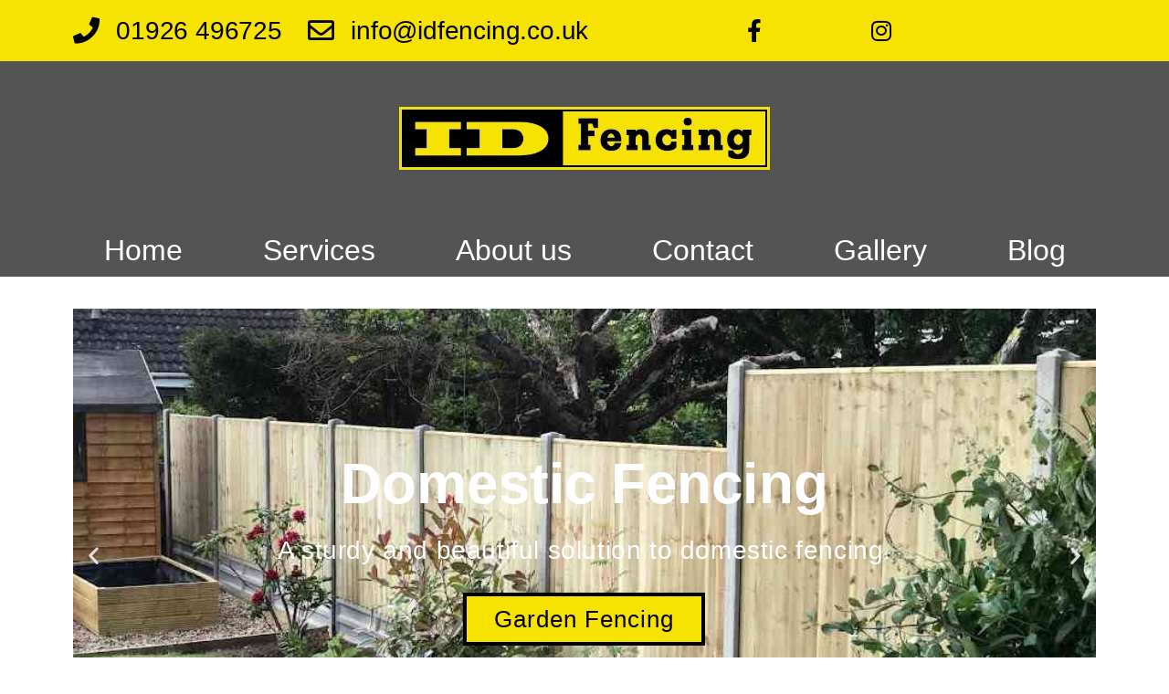

--- FILE ---
content_type: text/html; charset=UTF-8
request_url: https://idfencing.co.uk/woodloes/
body_size: 17459
content:
<!DOCTYPE html>
<html lang="en-US">
<head>
	<meta charset="UTF-8">
	<meta name="viewport" content="width=device-width, initial-scale=1.0, viewport-fit=cover" />		<meta name='robots' content='index, follow, max-image-preview:large, max-snippet:-1, max-video-preview:-1' />

	<!-- This site is optimized with the Yoast SEO Premium plugin v21.5 (Yoast SEO v23.5) - https://yoast.com/wordpress/plugins/seo/ -->
	<title>ID Fencing - Fencing Contractors covering Woodloes park</title>
	<meta name="description" content="ID Fencing ⭐⭐⭐⭐⭐ local fencing contractors fitting Domestic garden fencing, gates and decking in Woodloes Park and the surrounding areas." />
	<link rel="canonical" href="https://idfencing.co.uk/woodloes/" />
	<meta property="og:locale" content="en_US" />
	<meta property="og:type" content="article" />
	<meta property="og:title" content="Fencing Woodloes ID Fencing - Domestic - Agricultural - Industrial Fencing contractor in Warwick, Warwickshire" />
	<meta property="og:description" content="ID Fencing, local fencing contractors fitting Domestic , Agricultural and Industrial Fencing , Decking and Gates covering Warwickshire," />
	<meta property="og:url" content="https://idfencing.co.uk/woodloes/" />
	<meta property="og:site_name" content="ID Fencing" />
	<meta property="article:publisher" content="https://www.facebook.com/idfencing.co.uk/" />
	<meta property="article:modified_time" content="2023-11-12T10:14:11+00:00" />
	<meta property="og:image" content="https://idfencing.co.uk/wp-content/webpc-passthru.php?src=https://idfencing.co.uk/wp-content/uploads/2021/09/ID-Fencing-logo-photo-fencing-warwick.png&amp;nocache=1" />
	<meta property="og:image:width" content="1200" />
	<meta property="og:image:height" content="900" />
	<meta property="og:image:type" content="image/png" />
	<meta name="twitter:card" content="summary_large_image" />
	<meta name="twitter:label1" content="Est. reading time" />
	<meta name="twitter:data1" content="6 minutes" />
	<script type="application/ld+json" class="yoast-schema-graph">{"@context":"https://schema.org","@graph":[{"@type":"WebPage","@id":"https://idfencing.co.uk/woodloes/","url":"https://idfencing.co.uk/woodloes/","name":"ID Fencing - Fencing Contractors covering Woodloes park","isPartOf":{"@id":"https://idfencing.co.uk/#website"},"primaryImageOfPage":{"@id":"https://idfencing.co.uk/woodloes/#primaryimage"},"image":{"@id":"https://idfencing.co.uk/woodloes/#primaryimage"},"thumbnailUrl":"https://idfencing.co.uk/wp-content/webpc-passthru.php?src=https://idfencing.co.uk/wp-content/uploads/2021/09/ID-Fencing-logo-photo-fencing-warwick.png&amp;nocache=1","datePublished":"2021-08-15T18:13:35+00:00","dateModified":"2023-11-12T10:14:11+00:00","description":"ID Fencing ⭐⭐⭐⭐⭐ local fencing contractors fitting Domestic garden fencing, gates and decking in Woodloes Park and the surrounding areas.","breadcrumb":{"@id":"https://idfencing.co.uk/woodloes/#breadcrumb"},"inLanguage":"en-US","potentialAction":[{"@type":"ReadAction","target":["https://idfencing.co.uk/woodloes/"]}]},{"@type":"ImageObject","inLanguage":"en-US","@id":"https://idfencing.co.uk/woodloes/#primaryimage","url":"https://idfencing.co.uk/wp-content/webpc-passthru.php?src=https://idfencing.co.uk/wp-content/uploads/2021/09/ID-Fencing-logo-photo-fencing-warwick.png&amp;nocache=1","contentUrl":"https://idfencing.co.uk/wp-content/webpc-passthru.php?src=https://idfencing.co.uk/wp-content/uploads/2021/09/ID-Fencing-logo-photo-fencing-warwick.png&amp;nocache=1","width":1200,"height":900,"caption":"ID Fencing, Fencing contractors covering Warwickshire and the surrounding areas Thumbnail search Image"},{"@type":"BreadcrumbList","@id":"https://idfencing.co.uk/woodloes/#breadcrumb","itemListElement":[{"@type":"ListItem","position":1,"name":"ID Fencing","item":"https://idfencing.co.uk/"},{"@type":"ListItem","position":2,"name":"Fencing Woodloes"}]},{"@type":"WebSite","@id":"https://idfencing.co.uk/#website","url":"https://idfencing.co.uk/","name":"ID Fencing","description":"Domestic, Agricultural &amp; Industrial Fencing.","publisher":{"@id":"https://idfencing.co.uk/#organization"},"potentialAction":[{"@type":"SearchAction","target":{"@type":"EntryPoint","urlTemplate":"https://idfencing.co.uk/?s={search_term_string}"},"query-input":{"@type":"PropertyValueSpecification","valueRequired":true,"valueName":"search_term_string"}}],"inLanguage":"en-US"},{"@type":"Organization","@id":"https://idfencing.co.uk/#organization","name":"ID Fencing","url":"https://idfencing.co.uk/","logo":{"@type":"ImageObject","inLanguage":"en-US","@id":"https://idfencing.co.uk/#/schema/logo/image/","url":"https://idfencing.co.uk/wp-content/webpc-passthru.php?src=https://idfencing.co.uk/wp-content/uploads/2021/06/ID-Fencing-Logo-1.jpg&amp;nocache=1","contentUrl":"https://idfencing.co.uk/wp-content/webpc-passthru.php?src=https://idfencing.co.uk/wp-content/uploads/2021/06/ID-Fencing-Logo-1.jpg&amp;nocache=1","width":715,"height":121,"caption":"ID Fencing"},"image":{"@id":"https://idfencing.co.uk/#/schema/logo/image/"},"sameAs":["https://www.facebook.com/idfencing.co.uk/","https://instagram.com/idfencing/"]}]}</script>
	<!-- / Yoast SEO Premium plugin. -->


<link rel="alternate" title="oEmbed (JSON)" type="application/json+oembed" href="https://idfencing.co.uk/wp-json/oembed/1.0/embed?url=https%3A%2F%2Fidfencing.co.uk%2Fwoodloes%2F" />
<link rel="alternate" title="oEmbed (XML)" type="text/xml+oembed" href="https://idfencing.co.uk/wp-json/oembed/1.0/embed?url=https%3A%2F%2Fidfencing.co.uk%2Fwoodloes%2F&#038;format=xml" />
<script>
var wpo_server_info_css = {"user_agent":"Mozilla\/5.0 (Macintosh; Intel Mac OS X 10_15_7) AppleWebKit\/537.36 (KHTML, like Gecko) Chrome\/131.0.0.0 Safari\/537.36; ClaudeBot\/1.0; +claudebot@anthropic.com)"}
    var wpo_min2f722566=document.createElement("link");wpo_min2f722566.rel="stylesheet",wpo_min2f722566.type="text/css",wpo_min2f722566.media="async",wpo_min2f722566.href="https://idfencing.co.uk/wp-content/plugins/elementor/assets/lib/eicons/css/elementor-icons.min.css",wpo_min2f722566.onload=function() {wpo_min2f722566.media="all"},document.getElementsByTagName("head")[0].appendChild(wpo_min2f722566);
</script>
<script>
var wpo_server_info_css = {"user_agent":"Mozilla\/5.0 (Macintosh; Intel Mac OS X 10_15_7) AppleWebKit\/537.36 (KHTML, like Gecko) Chrome\/131.0.0.0 Safari\/537.36; ClaudeBot\/1.0; +claudebot@anthropic.com)"}
    var wpo_min7db0264e=document.createElement("link");wpo_min7db0264e.rel="stylesheet",wpo_min7db0264e.type="text/css",wpo_min7db0264e.media="async",wpo_min7db0264e.href="https://idfencing.co.uk/wp-content/plugins/elementor/assets/lib/font-awesome/css/fontawesome.min.css",wpo_min7db0264e.onload=function() {wpo_min7db0264e.media="all"},document.getElementsByTagName("head")[0].appendChild(wpo_min7db0264e);
</script>
<script>
var wpo_server_info_css = {"user_agent":"Mozilla\/5.0 (Macintosh; Intel Mac OS X 10_15_7) AppleWebKit\/537.36 (KHTML, like Gecko) Chrome\/131.0.0.0 Safari\/537.36; ClaudeBot\/1.0; +claudebot@anthropic.com)"}
    var wpo_min9b4823c1=document.createElement("link");wpo_min9b4823c1.rel="stylesheet",wpo_min9b4823c1.type="text/css",wpo_min9b4823c1.media="async",wpo_min9b4823c1.href="https://idfencing.co.uk/wp-content/plugins/elementor/assets/lib/font-awesome/css/solid.min.css",wpo_min9b4823c1.onload=function() {wpo_min9b4823c1.media="all"},document.getElementsByTagName("head")[0].appendChild(wpo_min9b4823c1);
</script>
<script>
var wpo_server_info_css = {"user_agent":"Mozilla\/5.0 (Macintosh; Intel Mac OS X 10_15_7) AppleWebKit\/537.36 (KHTML, like Gecko) Chrome\/131.0.0.0 Safari\/537.36; ClaudeBot\/1.0; +claudebot@anthropic.com)"}
    var wpo_mine4d02498=document.createElement("link");wpo_mine4d02498.rel="stylesheet",wpo_mine4d02498.type="text/css",wpo_mine4d02498.media="async",wpo_mine4d02498.href="https://idfencing.co.uk/wp-content/plugins/elementor/assets/lib/font-awesome/css/regular.min.css",wpo_mine4d02498.onload=function() {wpo_mine4d02498.media="all"},document.getElementsByTagName("head")[0].appendChild(wpo_mine4d02498);
</script>
<script>
var wpo_server_info_css = {"user_agent":"Mozilla\/5.0 (Macintosh; Intel Mac OS X 10_15_7) AppleWebKit\/537.36 (KHTML, like Gecko) Chrome\/131.0.0.0 Safari\/537.36; ClaudeBot\/1.0; +claudebot@anthropic.com)"}
    var wpo_minbf172420=document.createElement("link");wpo_minbf172420.rel="stylesheet",wpo_minbf172420.type="text/css",wpo_minbf172420.media="async",wpo_minbf172420.href="https://idfencing.co.uk/wp-content/plugins/elementor/assets/lib/font-awesome/css/brands.min.css",wpo_minbf172420.onload=function() {wpo_minbf172420.media="all"},document.getElementsByTagName("head")[0].appendChild(wpo_minbf172420);
</script>
<style id='wp-img-auto-sizes-contain-inline-css'>
img:is([sizes=auto i],[sizes^="auto," i]){contain-intrinsic-size:3000px 1500px}
/*# sourceURL=wp-img-auto-sizes-contain-inline-css */
</style>
<style id='classic-theme-styles-inline-css'>
/*! This file is auto-generated */
.wp-block-button__link{color:#fff;background-color:#32373c;border-radius:9999px;box-shadow:none;text-decoration:none;padding:calc(.667em + 2px) calc(1.333em + 2px);font-size:1.125em}.wp-block-file__button{background:#32373c;color:#fff;text-decoration:none}
/*# sourceURL=/wp-includes/css/classic-themes.min.css */
</style>
<!-- wpo_min DEBUG: Inline CSS processing start twenty-twenty-one-custom-color-overrides / https://idfencing.co.uk/wp-content/themes/twentytwentyone/assets/css/custom-color-overrides.css -->
<style class="optimize_css_2" type="text/css" media="all">/* info: https://idfencing.co.uk/wp-content/themes/twentytwentyone/assets/css/custom-color-overrides.css */
</style>
<!-- wpo_min DEBUG: Inline CSS processing start widget-icon-list / https://idfencing.co.uk/wp-content/plugins/elementor/assets/css/widget-icon-list.min.css -->
<link rel='stylesheet' id='widget-icon-list-css' href='https://idfencing.co.uk/wp-content/plugins/elementor/assets/css/widget-icon-list.min.css' media='all' />
<!-- wpo_min DEBUG: Inline CSS processing start widget-image / https://idfencing.co.uk/wp-content/plugins/elementor/assets/css/widget-image.min.css -->
<link rel='stylesheet' id='widget-image-css' href='https://idfencing.co.uk/wp-content/plugins/elementor/assets/css/widget-image.min.css' media='all' />
<!-- wpo_min DEBUG: Inline CSS processing start widget-text-editor / https://idfencing.co.uk/wp-content/plugins/elementor/assets/css/widget-text-editor.min.css -->
<link rel='stylesheet' id='widget-text-editor-css' href='https://idfencing.co.uk/wp-content/plugins/elementor/assets/css/widget-text-editor.min.css' media='all' />
<!-- wpo_min DEBUG: Inline CSS processing start elementor-post-783 / https://idfencing.co.uk/wp-content/uploads/elementor/css/post-783.css -->
<style class="optimize_css_2" type="text/css" media="all">/* info: https://idfencing.co.uk/wp-content/uploads/elementor/css/post-783.css */
.elementor-kit-783{--e-global-color-primary:#F6E301;--e-global-color-secondary:#54595F;--e-global-color-text:#000000;--e-global-color-accent:#FFFFFF;--e-global-color-9692dde:#C571DA;--e-global-typography-primary-font-family:"Beton";--e-global-typography-primary-font-weight:600;--e-global-typography-secondary-font-family:"Beton";--e-global-typography-secondary-font-weight:400;--e-global-typography-text-font-family:"Beton";--e-global-typography-text-font-weight:400;--e-global-typography-accent-font-family:"Beton";--e-global-typography-accent-font-weight:500;background-color:var(--e-global-color-accent)}.elementor-kit-783 button,.elementor-kit-783 input[type="button"],.elementor-kit-783 input[type="submit"],.elementor-kit-783 .elementor-button{color:var(--e-global-color-text);background-color:var(--e-global-color-primary)}.elementor-section.elementor-section-boxed>.elementor-container{max-width:1280px}.e-con{--container-max-width:1280px}.elementor-widget:not(:last-child){margin-block-end:20px}.elementor-element{--widgets-spacing:20px 20px;--widgets-spacing-row:20px;--widgets-spacing-column:20px}{}h1.entry-title{display:var(--page-title-display)}.elementor-kit-783 e-page-transition{background-color:#FFBC7D}@media(max-width:1024px){.elementor-section.elementor-section-boxed>.elementor-container{max-width:1024px}.e-con{--container-max-width:1024px}}@media(max-width:767px){.elementor-section.elementor-section-boxed>.elementor-container{max-width:767px}.e-con{--container-max-width:767px}}@font-face{font-family:'Beton';font-style:normal;font-weight:400;font-display:auto;src:url(https://idfencing.wpcomstaging.com/wp-content/uploads/2021/05/BetonEFBold.ttf) format('truetype')}</style>
<!-- wpo_min DEBUG: Inline CSS processing start e-animation-fadeInUp / https://idfencing.co.uk/wp-content/plugins/elementor/assets/lib/animations/styles/fadeInUp.min.css -->
<link rel='stylesheet' id='e-animation-fadeInUp-css' href='https://idfencing.co.uk/wp-content/plugins/elementor/assets/lib/animations/styles/fadeInUp.min.css' media='all' />
<!-- wpo_min DEBUG: Inline CSS processing start swiper / https://idfencing.co.uk/wp-content/plugins/elementor/assets/lib/swiper/v8/css/swiper.min.css -->
<link rel='stylesheet' id='swiper-css' href='https://idfencing.co.uk/wp-content/plugins/elementor/assets/lib/swiper/v8/css/swiper.min.css' media='all' />
<!-- wpo_min DEBUG: Inline CSS processing start e-swiper / https://idfencing.co.uk/wp-content/plugins/elementor/assets/css/conditionals/e-swiper.min.css -->
<link rel='stylesheet' id='e-swiper-css' href='https://idfencing.co.uk/wp-content/plugins/elementor/assets/css/conditionals/e-swiper.min.css' media='all' />
<!-- wpo_min DEBUG: Inline CSS processing start widget-slides / https://idfencing.co.uk/wp-content/plugins/elementor-pro/assets/css/widget-slides.min.css -->
<link rel='stylesheet' id='widget-slides-css' href='https://idfencing.co.uk/wp-content/plugins/elementor-pro/assets/css/widget-slides.min.css' media='all' />
<!-- wpo_min DEBUG: Inline CSS processing start widget-heading / https://idfencing.co.uk/wp-content/plugins/elementor/assets/css/widget-heading.min.css -->
<link rel='stylesheet' id='widget-heading-css' href='https://idfencing.co.uk/wp-content/plugins/elementor/assets/css/widget-heading.min.css' media='all' />
<!-- wpo_min DEBUG: Inline CSS processing start widget-call-to-action / https://idfencing.co.uk/wp-content/plugins/elementor-pro/assets/css/widget-call-to-action.min.css -->
<link rel='stylesheet' id='widget-call-to-action-css' href='https://idfencing.co.uk/wp-content/plugins/elementor-pro/assets/css/widget-call-to-action.min.css' media='all' />
<!-- wpo_min DEBUG: Inline CSS processing start e-transitions / https://idfencing.co.uk/wp-content/plugins/elementor-pro/assets/css/conditionals/transitions.min.css -->
<link rel='stylesheet' id='e-transitions-css' href='https://idfencing.co.uk/wp-content/plugins/elementor-pro/assets/css/conditionals/transitions.min.css' media='all' />
<!-- wpo_min DEBUG: Inline CSS processing start widget-spacer / https://idfencing.co.uk/wp-content/plugins/elementor/assets/css/widget-spacer.min.css -->
<link rel='stylesheet' id='widget-spacer-css' href='https://idfencing.co.uk/wp-content/plugins/elementor/assets/css/widget-spacer.min.css' media='all' />
<!-- wpo_min DEBUG: Inline CSS processing start widget-star-rating / https://idfencing.co.uk/wp-content/plugins/elementor/assets/css/widget-star-rating.min.css -->
<link rel='stylesheet' id='widget-star-rating-css' href='https://idfencing.co.uk/wp-content/plugins/elementor/assets/css/widget-star-rating.min.css' media='all' />
<!-- wpo_min DEBUG: Inline CSS processing start widget-testimonial-carousel / https://idfencing.co.uk/wp-content/plugins/elementor-pro/assets/css/widget-testimonial-carousel.min.css -->
<link rel='stylesheet' id='widget-testimonial-carousel-css' href='https://idfencing.co.uk/wp-content/plugins/elementor-pro/assets/css/widget-testimonial-carousel.min.css' media='all' />
<!-- wpo_min DEBUG: Inline CSS processing start widget-carousel-module-base / https://idfencing.co.uk/wp-content/plugins/elementor-pro/assets/css/widget-carousel-module-base.min.css -->
<link rel='stylesheet' id='widget-carousel-module-base-css' href='https://idfencing.co.uk/wp-content/plugins/elementor-pro/assets/css/widget-carousel-module-base.min.css' media='all' />
<!-- wpo_min DEBUG: Inline CSS processing start widget-google_maps / https://idfencing.co.uk/wp-content/plugins/elementor/assets/css/widget-google_maps.min.css -->
<link rel='stylesheet' id='widget-google_maps-css' href='https://idfencing.co.uk/wp-content/plugins/elementor/assets/css/widget-google_maps.min.css' media='all' />
<!-- wpo_min DEBUG: Inline CSS processing start elementor-post-78 / https://idfencing.co.uk/wp-content/uploads/elementor/css/post-78.css -->
<style class="optimize_css_2" type="text/css" media="all">/* info: https://idfencing.co.uk/wp-content/uploads/elementor/css/post-78.css */
.elementor-78 .elementor-element.elementor-element-2cc34499{margin-top:200px;margin-bottom:0}.elementor-78 .elementor-element.elementor-element-2038fc62:not(.elementor-motion-effects-element-type-background)>.elementor-widget-wrap,.elementor-78 .elementor-element.elementor-element-2038fc62>.elementor-widget-wrap>.elementor-motion-effects-container>.elementor-motion-effects-layer{background-color:#545454}.elementor-78 .elementor-element.elementor-element-2038fc62>.elementor-element-populated{transition:background 0.3s,border 0.3s,border-radius 0.3s,box-shadow 0.3s;padding:0 0 0 0}.elementor-78 .elementor-element.elementor-element-2038fc62>.elementor-element-populated>.elementor-background-overlay{transition:background 0.3s,border-radius 0.3s,opacity 0.3s}.elementor-78 .elementor-element.elementor-element-2aa53fe>.elementor-container{max-width:1760px;min-height:150px}.elementor-78 .elementor-element.elementor-element-2aa53fe{border-style:solid;border-width:1px 0 0 0;border-color:rgb(3 53 55 / .2);margin-top:0;margin-bottom:0}.elementor-bc-flex-widget .elementor-78 .elementor-element.elementor-element-7f5c7160.elementor-column .elementor-widget-wrap{align-items:center}.elementor-78 .elementor-element.elementor-element-7f5c7160.elementor-column.elementor-element[data-element_type="column"]>.elementor-widget-wrap.elementor-element-populated{align-content:center;align-items:center}.elementor-78 .elementor-element.elementor-element-7f5c7160:not(.elementor-motion-effects-element-type-background)>.elementor-widget-wrap,.elementor-78 .elementor-element.elementor-element-7f5c7160>.elementor-widget-wrap>.elementor-motion-effects-container>.elementor-motion-effects-layer{background-color:#545454}.elementor-78 .elementor-element.elementor-element-7f5c7160>.elementor-element-populated{transition:background 0.3s,border 0.3s,border-radius 0.3s,box-shadow 0.3s}.elementor-78 .elementor-element.elementor-element-7f5c7160>.elementor-element-populated>.elementor-background-overlay{transition:background 0.3s,border-radius 0.3s,opacity 0.3s}.elementor-widget-icon-list .elementor-icon-list-item:not(:last-child):after{border-color:var(--e-global-color-text)}.elementor-widget-icon-list .elementor-icon-list-icon i{color:var(--e-global-color-primary)}.elementor-widget-icon-list .elementor-icon-list-icon svg{fill:var(--e-global-color-primary)}.elementor-widget-icon-list .elementor-icon-list-item>.elementor-icon-list-text,.elementor-widget-icon-list .elementor-icon-list-item>a{font-family:var(--e-global-typography-text-font-family),Sans-serif;font-weight:var(--e-global-typography-text-font-weight)}.elementor-widget-icon-list .elementor-icon-list-text{color:var(--e-global-color-secondary)}.elementor-78 .elementor-element.elementor-element-3fb5f7b8 .elementor-icon-list-items:not(.elementor-inline-items) .elementor-icon-list-item:not(:last-child){padding-bottom:calc(15px/2)}.elementor-78 .elementor-element.elementor-element-3fb5f7b8 .elementor-icon-list-items:not(.elementor-inline-items) .elementor-icon-list-item:not(:first-child){margin-top:calc(15px/2)}.elementor-78 .elementor-element.elementor-element-3fb5f7b8 .elementor-icon-list-items.elementor-inline-items .elementor-icon-list-item{margin-right:calc(15px/2);margin-left:calc(15px/2)}.elementor-78 .elementor-element.elementor-element-3fb5f7b8 .elementor-icon-list-items.elementor-inline-items{margin-right:calc(-15px/2);margin-left:calc(-15px/2)}body.rtl .elementor-78 .elementor-element.elementor-element-3fb5f7b8 .elementor-icon-list-items.elementor-inline-items .elementor-icon-list-item:after{left:calc(-15px/2)}body:not(.rtl) .elementor-78 .elementor-element.elementor-element-3fb5f7b8 .elementor-icon-list-items.elementor-inline-items .elementor-icon-list-item:after{right:calc(-15px/2)}.elementor-78 .elementor-element.elementor-element-3fb5f7b8 .elementor-icon-list-icon i{color:var(--e-global-color-primary);transition:color 0.3s}.elementor-78 .elementor-element.elementor-element-3fb5f7b8 .elementor-icon-list-icon svg{fill:var(--e-global-color-primary);transition:fill 0.3s}.elementor-78 .elementor-element.elementor-element-3fb5f7b8 .elementor-icon-list-item:hover .elementor-icon-list-icon i{color:#FFF}.elementor-78 .elementor-element.elementor-element-3fb5f7b8 .elementor-icon-list-item:hover .elementor-icon-list-icon svg{fill:#FFF}.elementor-78 .elementor-element.elementor-element-3fb5f7b8{--e-icon-list-icon-size:25px;--icon-vertical-offset:0px}.elementor-78 .elementor-element.elementor-element-3fb5f7b8 .elementor-icon-list-text{color:var(--e-global-color-primary);transition:color 0.3s}.elementor-78 .elementor-element.elementor-element-3fb5f7b8 .elementor-icon-list-item:hover .elementor-icon-list-text{color:var(--e-global-color-accent)}.elementor-widget-theme-site-logo .widget-image-caption{color:var(--e-global-color-text);font-family:var(--e-global-typography-text-font-family),Sans-serif;font-weight:var(--e-global-typography-text-font-weight)}.elementor-78 .elementor-element.elementor-element-3a8a5c6{text-align:center}.elementor-78 .elementor-element.elementor-element-3a8a5c6 img{width:461px;max-width:88%}.elementor-78 .elementor-element.elementor-element-3a8a5c6>.elementor-widget-container{margin:50px 0 40px 0}.elementor-78 .elementor-element.elementor-element-89a96d2>.elementor-container>.elementor-column>.elementor-widget-wrap{align-content:center;align-items:center}.elementor-78 .elementor-element.elementor-element-89a96d2:not(.elementor-motion-effects-element-type-background),.elementor-78 .elementor-element.elementor-element-89a96d2>.elementor-motion-effects-container>.elementor-motion-effects-layer{background-color:var(--e-global-color-primary)}.elementor-78 .elementor-element.elementor-element-89a96d2{transition:background 0.3s,border 0.3s,border-radius 0.3s,box-shadow 0.3s}.elementor-78 .elementor-element.elementor-element-89a96d2>.elementor-background-overlay{transition:background 0.3s,border-radius 0.3s,opacity 0.3s}.elementor-widget-text-editor{color:var(--e-global-color-text);font-family:var(--e-global-typography-text-font-family),Sans-serif;font-weight:var(--e-global-typography-text-font-weight)}.elementor-widget-text-editor.elementor-drop-cap-view-stacked .elementor-drop-cap{background-color:var(--e-global-color-primary)}.elementor-widget-text-editor.elementor-drop-cap-view-framed .elementor-drop-cap,.elementor-widget-text-editor.elementor-drop-cap-view-default .elementor-drop-cap{color:var(--e-global-color-primary);border-color:var(--e-global-color-primary)}.elementor-78 .elementor-element.elementor-element-19d310cb{text-align:left;color:#000;font-family:"Beton",Sans-serif;font-size:20px;font-weight:200}.elementor-78 .elementor-element.elementor-element-19d310cb>.elementor-widget-container{margin:0 0 0 0}.elementor-widget-button .elementor-button{font-family:var(--e-global-typography-accent-font-family),Sans-serif;font-weight:var(--e-global-typography-accent-font-weight);background-color:var(--e-global-color-accent)}.elementor-78 .elementor-element.elementor-element-62b7e8a .elementor-button{font-family:"Beton",Sans-serif;font-size:20px;font-weight:500;fill:var(--e-global-color-text);color:var(--e-global-color-text);background-color:var(--e-global-color-primary);border-style:solid;border-width:4px 4px 4px 4px;border-radius:0 0 0 0}.elementor-78 .elementor-element.elementor-element-62b7e8a .elementor-button:hover,.elementor-78 .elementor-element.elementor-element-62b7e8a .elementor-button:focus{color:var(--e-global-color-primary);background-color:var(--e-global-color-text);border-color:var(--e-global-color-text)}.elementor-78 .elementor-element.elementor-element-62b7e8a .elementor-button:hover svg,.elementor-78 .elementor-element.elementor-element-62b7e8a .elementor-button:focus svg{fill:var(--e-global-color-primary)}.elementor-78 .elementor-element.elementor-element-6ec13118 .elementor-icon-list-items:not(.elementor-inline-items) .elementor-icon-list-item:not(:last-child){padding-bottom:calc(35px/2)}.elementor-78 .elementor-element.elementor-element-6ec13118 .elementor-icon-list-items:not(.elementor-inline-items) .elementor-icon-list-item:not(:first-child){margin-top:calc(35px/2)}.elementor-78 .elementor-element.elementor-element-6ec13118 .elementor-icon-list-items.elementor-inline-items .elementor-icon-list-item{margin-right:calc(35px/2);margin-left:calc(35px/2)}.elementor-78 .elementor-element.elementor-element-6ec13118 .elementor-icon-list-items.elementor-inline-items{margin-right:calc(-35px/2);margin-left:calc(-35px/2)}body.rtl .elementor-78 .elementor-element.elementor-element-6ec13118 .elementor-icon-list-items.elementor-inline-items .elementor-icon-list-item:after{left:calc(-35px/2)}body:not(.rtl) .elementor-78 .elementor-element.elementor-element-6ec13118 .elementor-icon-list-items.elementor-inline-items .elementor-icon-list-item:after{right:calc(-35px/2)}.elementor-78 .elementor-element.elementor-element-6ec13118 .elementor-icon-list-item:not(:last-child):after{content:"";height:60%;border-color:#000}.elementor-78 .elementor-element.elementor-element-6ec13118 .elementor-icon-list-items:not(.elementor-inline-items) .elementor-icon-list-item:not(:last-child):after{border-top-style:solid;border-top-width:1px}.elementor-78 .elementor-element.elementor-element-6ec13118 .elementor-icon-list-items.elementor-inline-items .elementor-icon-list-item:not(:last-child):after{border-left-style:solid}.elementor-78 .elementor-element.elementor-element-6ec13118 .elementor-inline-items .elementor-icon-list-item:not(:last-child):after{border-left-width:1px}.elementor-78 .elementor-element.elementor-element-6ec13118 .elementor-icon-list-icon i{color:#000;transition:color 0.3s}.elementor-78 .elementor-element.elementor-element-6ec13118 .elementor-icon-list-icon svg{fill:#000;transition:fill 0.3s}.elementor-78 .elementor-element.elementor-element-6ec13118{--e-icon-list-icon-size:14px;--icon-vertical-offset:0px}.elementor-78 .elementor-element.elementor-element-6ec13118 .elementor-icon-list-icon{padding-right:50px}.elementor-78 .elementor-element.elementor-element-6ec13118 .elementor-icon-list-item>.elementor-icon-list-text,.elementor-78 .elementor-element.elementor-element-6ec13118 .elementor-icon-list-item>a{font-family:"Beton",Sans-serif;font-size:20px;font-weight:300}.elementor-78 .elementor-element.elementor-element-6ec13118 .elementor-icon-list-text{color:#000;transition:color 0.3s}.elementor-78 .elementor-element.elementor-element-6ec13118 .elementor-icon-list-item:hover .elementor-icon-list-text{color:var(--e-global-color-secondary)}.elementor-78 .elementor-element.elementor-element-b470f0c>.elementor-container>.elementor-column>.elementor-widget-wrap{align-content:center;align-items:center}.elementor-78 .elementor-element.elementor-element-b470f0c:not(.elementor-motion-effects-element-type-background),.elementor-78 .elementor-element.elementor-element-b470f0c>.elementor-motion-effects-container>.elementor-motion-effects-layer{background-color:var(--e-global-color-primary)}.elementor-78 .elementor-element.elementor-element-b470f0c{transition:background 0.3s,border 0.3s,border-radius 0.3s,box-shadow 0.3s}.elementor-78 .elementor-element.elementor-element-b470f0c>.elementor-background-overlay{transition:background 0.3s,border-radius 0.3s,opacity 0.3s}.elementor-78 .elementor-element.elementor-element-5ab771a{color:var(--e-global-color-text);font-family:"Beton",Sans-serif;font-weight:400}.elementor-78 .elementor-element.elementor-element-8826b30{text-align:left;color:#000;font-family:"Beton",Sans-serif;font-size:20px;font-weight:200}.elementor-78 .elementor-element.elementor-element-8826b30>.elementor-widget-container{margin:0 0 0 0}.elementor-theme-builder-content-area{height:400px}.elementor-location-header:before,.elementor-location-footer:before{content:"";display:table;clear:both}@media(min-width:768px){.elementor-78 .elementor-element.elementor-element-c12a633{width:34.972%}.elementor-78 .elementor-element.elementor-element-4d02860{width:29.329%}.elementor-78 .elementor-element.elementor-element-8f342c0{width:35.032%}}@media(max-width:1024px){.elementor-78 .elementor-element.elementor-element-2cc34499{margin-top:100px;margin-bottom:0}.elementor-78 .elementor-element.elementor-element-7f5c7160>.elementor-element-populated{padding:30px 0 20px 0}.elementor-78 .elementor-element.elementor-element-3a8a5c6>.elementor-widget-container{margin:30px 0 30px 0}.elementor-78 .elementor-element.elementor-element-19d310cb{text-align:center}.elementor-78 .elementor-element.elementor-element-8826b30{text-align:center}}@media(max-width:767px){.elementor-78 .elementor-element.elementor-element-2cc34499{margin-top:100px;margin-bottom:0}.elementor-78 .elementor-element.elementor-element-3a8a5c6 img{width:300px;max-width:100%}.elementor-78 .elementor-element.elementor-element-3a8a5c6>.elementor-widget-container{margin:010px 0 10px 0}.elementor-78 .elementor-element.elementor-element-5ab771a{columns:1;text-align:center;font-size:25px;line-height:1.5em}.elementor-78 .elementor-element.elementor-element-8826b30{font-size:15px}.elementor-78 .elementor-element.elementor-element-8826b30>.elementor-widget-container{margin:-15px 0 0 0;padding:0 0 0 0}}@media(max-width:1024px) and (min-width:768px){.elementor-78 .elementor-element.elementor-element-7f5c7160{width:100%}}</style>
<!-- wpo_min DEBUG: Inline CSS processing start wpo_min-header-0 / https://idfencing.co.uk/wp-content/cache/wpo-minify/1762079356/assets/wpo-minify-header-54ea366a.min.css -->
<link rel='stylesheet' id='wpo_min-header-0-css' href='https://idfencing.co.uk/wp-content/cache/wpo-minify/1762079356/assets/wpo-minify-header-54ea366a.min.css' media='all' />
<script src="https://idfencing.co.uk/wp-includes/js/jquery/jquery.min.js" id="jquery-core-js"></script>
<script src="https://idfencing.co.uk/wp-includes/js/jquery/jquery-migrate.min.js" id="jquery-migrate-js"></script>

<!-- Google tag (gtag.js) snippet added by Site Kit -->

<!-- Google Analytics snippet added by Site Kit -->
<script src="https://www.googletagmanager.com/gtag/js?id=G-TMPQYS6Q6S" id="google_gtagjs-js" async></script>
<script id="google_gtagjs-js-after">
window.dataLayer = window.dataLayer || [];function gtag(){dataLayer.push(arguments);}
gtag("set","linker",{"domains":["idfencing.co.uk"]});
gtag("js", new Date());
gtag("set", "developer_id.dZTNiMT", true);
gtag("config", "G-TMPQYS6Q6S");
//# sourceURL=google_gtagjs-js-after
</script>

<!-- End Google tag (gtag.js) snippet added by Site Kit -->
<link rel="https://api.w.org/" href="https://idfencing.co.uk/wp-json/" /><link rel="alternate" title="JSON" type="application/json" href="https://idfencing.co.uk/wp-json/wp/v2/pages/2167" /><meta name="generator" content="Site Kit by Google 1.136.0" /><link rel="apple-touch-icon" sizes="180x180" href="/wp-content/uploads/fbrfg/apple-touch-icon.png?v=2">
<link rel="icon" type="image/png" sizes="32x32" href="/wp-content/uploads/fbrfg/favicon-32x32.png?v=2">
<link rel="icon" type="image/png" sizes="16x16" href="/wp-content/uploads/fbrfg/favicon-16x16.png?v=2">
<link rel="manifest" href="/wp-content/uploads/fbrfg/site.webmanifest?v=2">
<link rel="mask-icon" href="/wp-content/uploads/fbrfg/safari-pinned-tab.svg?v=2" color="#5bbad5">
<link rel="shortcut icon" href="/wp-content/uploads/fbrfg/favicon.ico?v=2">
<meta name="msapplication-TileColor" content="#da532c">
<meta name="msapplication-config" content="/wp-content/uploads/fbrfg/browserconfig.xml?v=2">
<meta name="theme-color" content="#ffffff"><meta name="generator" content="Elementor 3.27.3; features: additional_custom_breakpoints; settings: css_print_method-external, google_font-enabled, font_display-auto">
<meta property="fb:app_id" content="1545650665820592" /><style>.recentcomments a{display:inline !important;padding:0 !important;margin:0 !important;}</style>			<style>
				.e-con.e-parent:nth-of-type(n+4):not(.e-lazyloaded):not(.e-no-lazyload),
				.e-con.e-parent:nth-of-type(n+4):not(.e-lazyloaded):not(.e-no-lazyload) * {
					background-image: none !important;
				}
				@media screen and (max-height: 1024px) {
					.e-con.e-parent:nth-of-type(n+3):not(.e-lazyloaded):not(.e-no-lazyload),
					.e-con.e-parent:nth-of-type(n+3):not(.e-lazyloaded):not(.e-no-lazyload) * {
						background-image: none !important;
					}
				}
				@media screen and (max-height: 640px) {
					.e-con.e-parent:nth-of-type(n+2):not(.e-lazyloaded):not(.e-no-lazyload),
					.e-con.e-parent:nth-of-type(n+2):not(.e-lazyloaded):not(.e-no-lazyload) * {
						background-image: none !important;
					}
				}
			</style>
			<link rel="icon" href="https://idfencing.co.uk/wp-content/webpc-passthru.php?src=https://idfencing.co.uk/wp-content/uploads/2021/06/cropped-ID-Fencing-Logo-Icon-1-150x150.jpg&amp;nocache=1" sizes="32x32" />
<link rel="icon" href="https://idfencing.co.uk/wp-content/webpc-passthru.php?src=https://idfencing.co.uk/wp-content/uploads/2021/06/cropped-ID-Fencing-Logo-Icon-1-300x300.jpg&amp;nocache=1" sizes="192x192" />
<link rel="apple-touch-icon" href="https://idfencing.co.uk/wp-content/webpc-passthru.php?src=https://idfencing.co.uk/wp-content/uploads/2021/06/cropped-ID-Fencing-Logo-Icon-1-300x300.jpg&amp;nocache=1" />
<meta name="msapplication-TileImage" content="https://idfencing.co.uk/wp-content/webpc-passthru.php?src=https://idfencing.co.uk/wp-content/uploads/2021/06/cropped-ID-Fencing-Logo-Icon-1-300x300.jpg&amp;nocache=1" />
</head>
<body class="wp-singular page-template-default page page-id-2167 wp-custom-logo wp-embed-responsive wp-theme-twentytwentyone is-light-theme no-js singular elementor-default elementor-template-full-width elementor-kit-783 elementor-page elementor-page-2167">
		<div data-elementor-type="header" data-elementor-id="46" class="elementor elementor-46 elementor-location-header" data-elementor-post-type="elementor_library">
					<section class="elementor-section elementor-top-section elementor-element elementor-element-34d406a elementor-section-height-min-height elementor-section-content-middle elementor-hidden-phone elementor-section-boxed elementor-section-height-default elementor-section-items-middle" data-id="34d406a" data-element_type="section" data-settings="{&quot;background_background&quot;:&quot;classic&quot;}">
						<div class="elementor-container elementor-column-gap-default">
					<div class="elementor-column elementor-col-50 elementor-top-column elementor-element elementor-element-6f471f55" data-id="6f471f55" data-element_type="column">
			<div class="elementor-widget-wrap elementor-element-populated">
						<div class="elementor-element elementor-element-5c068684 elementor-icon-list--layout-inline elementor-mobile-align-center elementor-hidden-phone elementor-widget__width-initial elementor-list-item-link-full_width elementor-widget elementor-widget-icon-list" data-id="5c068684" data-element_type="widget" data-widget_type="icon-list.default">
				<div class="elementor-widget-container">
							<ul class="elementor-icon-list-items elementor-inline-items">
							<li class="elementor-icon-list-item elementor-inline-item">
											<a href="https://idfencing.co.uk/contact-details-id-fencing" data-wpel-link="internal">

												<span class="elementor-icon-list-icon">
							<i aria-hidden="true" class="fas fa-phone"></i>						</span>
										<span class="elementor-icon-list-text">01926 496725</span>
											</a>
									</li>
								<li class="elementor-icon-list-item elementor-inline-item">
											<a href="https://idfencing.co.uk/contact-details-id-fencing" data-wpel-link="internal">

												<span class="elementor-icon-list-icon">
							<i aria-hidden="true" class="far fa-envelope"></i>						</span>
										<span class="elementor-icon-list-text">info@idfencing.co.uk</span>
											</a>
									</li>
						</ul>
						</div>
				</div>
					</div>
		</div>
				<div class="elementor-column elementor-col-50 elementor-top-column elementor-element elementor-element-242bebb9" data-id="242bebb9" data-element_type="column">
			<div class="elementor-widget-wrap elementor-element-populated">
						<div class="elementor-element elementor-element-73f37b7 elementor-icon-list--layout-inline elementor-align-center elementor-tablet-align-center elementor-list-item-link-full_width elementor-widget elementor-widget-icon-list" data-id="73f37b7" data-element_type="widget" data-widget_type="icon-list.default">
				<div class="elementor-widget-container">
							<ul class="elementor-icon-list-items elementor-inline-items">
							<li class="elementor-icon-list-item elementor-inline-item">
											<a href="https://facebook.com/idfencing.co.uk/" target="_blank" data-wpel-link="external" rel="follow external noopener noreferrer">

												<span class="elementor-icon-list-icon">
							<i aria-hidden="true" class="fab fa-facebook-f"></i>						</span>
										<span class="elementor-icon-list-text">Facebook</span>
											</a>
									</li>
								<li class="elementor-icon-list-item elementor-inline-item">
											<a href="https://www.instagram.com/idfencing/" target="_blank" data-wpel-link="external" rel="follow external noopener noreferrer">

												<span class="elementor-icon-list-icon">
							<i aria-hidden="true" class="fab fa-instagram"></i>						</span>
										<span class="elementor-icon-list-text">Instagram</span>
											</a>
									</li>
						</ul>
						</div>
				</div>
					</div>
		</div>
					</div>
		</section>
				<section class="elementor-section elementor-top-section elementor-element elementor-element-8e6770c elementor-section-height-min-height elementor-section-content-middle elementor-hidden-desktop elementor-hidden-tablet elementor-section-boxed elementor-section-height-default elementor-section-items-middle" data-id="8e6770c" data-element_type="section" data-settings="{&quot;background_background&quot;:&quot;classic&quot;}">
						<div class="elementor-container elementor-column-gap-default">
					<div class="elementor-column elementor-col-100 elementor-top-column elementor-element elementor-element-54e56ce" data-id="54e56ce" data-element_type="column">
			<div class="elementor-widget-wrap elementor-element-populated">
						<div class="elementor-element elementor-element-1108b47 elementor-icon-list--layout-inline elementor-align-center elementor-tablet-align-center elementor-mobile-align-right elementor-list-item-link-full_width elementor-widget elementor-widget-icon-list" data-id="1108b47" data-element_type="widget" data-widget_type="icon-list.default">
				<div class="elementor-widget-container">
							<ul class="elementor-icon-list-items elementor-inline-items">
							<li class="elementor-icon-list-item elementor-inline-item">
											<a href="https://facebook.com/idfencing.co.uk/" target="_blank" data-wpel-link="external" rel="follow external noopener noreferrer">

												<span class="elementor-icon-list-icon">
							<i aria-hidden="true" class="fab fa-facebook-f"></i>						</span>
										<span class="elementor-icon-list-text">Facebook</span>
											</a>
									</li>
								<li class="elementor-icon-list-item elementor-inline-item">
											<a href="https://www.instagram.com/idfencing/" target="_blank" data-wpel-link="external" rel="follow external noopener noreferrer">

												<span class="elementor-icon-list-icon">
							<i aria-hidden="true" class="fab fa-instagram"></i>						</span>
										<span class="elementor-icon-list-text">Instagram</span>
											</a>
									</li>
						</ul>
						</div>
				</div>
					</div>
		</div>
					</div>
		</section>
				<section class="elementor-section elementor-top-section elementor-element elementor-element-7aef39b1 elementor-section-content-middle elementor-section-boxed elementor-section-height-default elementor-section-height-default" data-id="7aef39b1" data-element_type="section" data-settings="{&quot;background_background&quot;:&quot;classic&quot;}">
						<div class="elementor-container elementor-column-gap-no">
					<div class="elementor-column elementor-col-100 elementor-top-column elementor-element elementor-element-469f32c3" data-id="469f32c3" data-element_type="column">
			<div class="elementor-widget-wrap elementor-element-populated">
						<div class="elementor-element elementor-element-32a7a092 elementor-widget elementor-widget-theme-site-logo elementor-widget-image" data-id="32a7a092" data-element_type="widget" data-widget_type="theme-site-logo.default">
				<div class="elementor-widget-container">
											<a href="https://idfencing.co.uk" data-wpel-link="internal">
			<img src="https://idfencing.co.uk/wp-content/webpc-passthru.php?src=https://idfencing.co.uk/wp-content/uploads/elementor/thumbs/ID-Fencing-Logo-1-pwxuapmswd1z8rmnh0h2er70aihnxewso3x5q6fjay.jpg&amp;nocache=1" title="ID-Fencing-Logo-1" alt="ID-Fencing-Logo-1" loading="lazy" />				</a>
											</div>
				</div>
				<div class="elementor-element elementor-element-3ca68243 elementor-nav-menu__align-center elementor-nav-menu--dropdown-mobile elementor-nav-menu--stretch elementor-nav-menu__text-align-center elementor-nav-menu--toggle elementor-nav-menu--burger elementor-widget elementor-widget-nav-menu" data-id="3ca68243" data-element_type="widget" data-settings="{&quot;full_width&quot;:&quot;stretch&quot;,&quot;submenu_icon&quot;:{&quot;value&quot;:&quot;&lt;i class=\&quot;\&quot;&gt;&lt;\/i&gt;&quot;,&quot;library&quot;:&quot;&quot;},&quot;layout&quot;:&quot;horizontal&quot;,&quot;toggle&quot;:&quot;burger&quot;}" data-widget_type="nav-menu.default">
				<div class="elementor-widget-container">
								<nav aria-label="Menu" class="elementor-nav-menu--main elementor-nav-menu__container elementor-nav-menu--layout-horizontal e--pointer-underline e--animation-slide">
				<ul id="menu-1-3ca68243" class="elementor-nav-menu"><li class="menu-item menu-item-type-post_type menu-item-object-page menu-item-home menu-item-775"><a href="https://idfencing.co.uk/" class="elementor-item" data-wpel-link="internal">Home</a></li>
<li class="menu-item menu-item-type-post_type menu-item-object-page menu-item-780"><a href="https://idfencing.co.uk/services/" class="elementor-item" data-wpel-link="internal">Services</a></li>
<li class="menu-item menu-item-type-post_type menu-item-object-page menu-item-781"><a href="https://idfencing.co.uk/about-us/" class="elementor-item" data-wpel-link="internal">About us</a></li>
<li class="menu-item menu-item-type-post_type menu-item-object-page menu-item-782"><a href="https://idfencing.co.uk/contact-details-id-fencing/" class="elementor-item" data-wpel-link="internal">Contact</a></li>
<li class="menu-item menu-item-type-post_type menu-item-object-page menu-item-1653"><a href="https://idfencing.co.uk/gallery/" class="elementor-item" data-wpel-link="internal">Gallery</a></li>
<li class="menu-item menu-item-type-post_type menu-item-object-page menu-item-9422"><a href="https://idfencing.co.uk/blog/" class="elementor-item" data-wpel-link="internal">Blog</a></li>
</ul>			</nav>
					<div class="elementor-menu-toggle" role="button" tabindex="0" aria-label="Menu Toggle" aria-expanded="false">
			<i aria-hidden="true" role="presentation" class="elementor-menu-toggle__icon--open eicon-menu-bar"></i><i aria-hidden="true" role="presentation" class="elementor-menu-toggle__icon--close eicon-close"></i>		</div>
					<nav class="elementor-nav-menu--dropdown elementor-nav-menu__container" aria-hidden="true">
				<ul id="menu-2-3ca68243" class="elementor-nav-menu"><li class="menu-item menu-item-type-post_type menu-item-object-page menu-item-home menu-item-775"><a href="https://idfencing.co.uk/" class="elementor-item" tabindex="-1" data-wpel-link="internal">Home</a></li>
<li class="menu-item menu-item-type-post_type menu-item-object-page menu-item-780"><a href="https://idfencing.co.uk/services/" class="elementor-item" tabindex="-1" data-wpel-link="internal">Services</a></li>
<li class="menu-item menu-item-type-post_type menu-item-object-page menu-item-781"><a href="https://idfencing.co.uk/about-us/" class="elementor-item" tabindex="-1" data-wpel-link="internal">About us</a></li>
<li class="menu-item menu-item-type-post_type menu-item-object-page menu-item-782"><a href="https://idfencing.co.uk/contact-details-id-fencing/" class="elementor-item" tabindex="-1" data-wpel-link="internal">Contact</a></li>
<li class="menu-item menu-item-type-post_type menu-item-object-page menu-item-1653"><a href="https://idfencing.co.uk/gallery/" class="elementor-item" tabindex="-1" data-wpel-link="internal">Gallery</a></li>
<li class="menu-item menu-item-type-post_type menu-item-object-page menu-item-9422"><a href="https://idfencing.co.uk/blog/" class="elementor-item" tabindex="-1" data-wpel-link="internal">Blog</a></li>
</ul>			</nav>
						</div>
				</div>
					</div>
		</div>
					</div>
		</section>
				</div>
				<div data-elementor-type="wp-page" data-elementor-id="2167" class="elementor elementor-2167" data-elementor-post-type="page">
						<section class="elementor-section elementor-top-section elementor-element elementor-element-5e1c89c elementor-section-boxed elementor-section-height-default elementor-section-height-default" data-id="5e1c89c" data-element_type="section">
						<div class="elementor-container elementor-column-gap-default">
					<div class="elementor-column elementor-col-100 elementor-top-column elementor-element elementor-element-4015455" data-id="4015455" data-element_type="column">
			<div class="elementor-widget-wrap elementor-element-populated">
						<div class="elementor-element elementor-element-a151948 elementor-widget-mobile__width-inherit elementor-hidden-tablet elementor-hidden-phone elementor--h-position-center elementor--v-position-middle elementor-arrows-position-inside elementor-widget elementor-widget-slides" data-id="a151948" data-element_type="widget" data-settings="{&quot;navigation&quot;:&quot;arrows&quot;,&quot;autoplay&quot;:&quot;yes&quot;,&quot;pause_on_hover&quot;:&quot;yes&quot;,&quot;pause_on_interaction&quot;:&quot;yes&quot;,&quot;autoplay_speed&quot;:5000,&quot;infinite&quot;:&quot;yes&quot;,&quot;transition&quot;:&quot;slide&quot;,&quot;transition_speed&quot;:500}" data-widget_type="slides.default">
				<div class="elementor-widget-container">
									<div class="elementor-swiper">
					<div class="elementor-slides-wrapper elementor-main-swiper swiper" role="region" aria-roledescription="carousel" aria-label="Slides" dir="ltr" data-animation="fadeInUp">
				<div class="swiper-wrapper elementor-slides">
										<div class="elementor-repeater-item-6d41e9e swiper-slide" role="group" aria-roledescription="slide"><div class="swiper-slide-bg" role="img"></div><div class="elementor-background-overlay"></div><div class="swiper-slide-inner" ><div class="swiper-slide-contents"><div class="elementor-slide-heading">Domestic Fencing</div><div class="elementor-slide-description">A sturdy and beautiful solution to domestic fencing.</div><a href="https://idfencing.co.uk/domestic" class="elementor-button elementor-slide-button elementor-size-md" data-wpel-link="internal">Garden Fencing</a></div></div></div><div class="elementor-repeater-item-bcfde76 swiper-slide" role="group" aria-roledescription="slide"><div class="swiper-slide-bg" role="img"></div><div class="elementor-background-overlay"></div><div class="swiper-slide-inner" ><div class="swiper-slide-contents"><div class="elementor-slide-heading">Agricultural Fencing</div><div class="elementor-slide-description">We pride ourselves on the quality and efficiency of our work.</div><a href="https://idfencing.co.uk/agricultural" class="elementor-button elementor-slide-button elementor-size-md" data-wpel-link="internal">Farm, Equine & Estate</a></div></div></div><div class="elementor-repeater-item-65ba337 swiper-slide" role="group" aria-roledescription="slide"><div class="swiper-slide-bg" role="img"></div><div class="elementor-background-overlay"></div><div class="swiper-slide-inner" ><div class="swiper-slide-contents"><div class="elementor-slide-heading">Gates</div><div class="elementor-slide-description">We can make all gates in a variety of sizes using our made to measure gate making service.</div><a href="https://idfencing.co.uk/gates" class="elementor-button elementor-slide-button elementor-size-md" data-wpel-link="internal">Standard & Bespoke</a></div></div></div><div class="elementor-repeater-item-f9a9cd9 swiper-slide" role="group" aria-roledescription="slide"><div class="swiper-slide-bg" role="img"></div><div class="elementor-background-overlay"></div><div class="swiper-slide-inner" ><div class="swiper-slide-contents"><div class="elementor-slide-heading">Decking</div><div class="elementor-slide-description">Designed to live in harmony with your garden.</div><a href="https://idfencing.co.uk/decking" class="elementor-button elementor-slide-button elementor-size-md" data-wpel-link="internal">Wooden & Composite</a></div></div></div>				</div>
															<div class="elementor-swiper-button elementor-swiper-button-prev" role="button" tabindex="0" aria-label="Previous slide">
							<i aria-hidden="true" class="eicon-chevron-left"></i>						</div>
						<div class="elementor-swiper-button elementor-swiper-button-next" role="button" tabindex="0" aria-label="Next slide">
							<i aria-hidden="true" class="eicon-chevron-right"></i>						</div>
																	</div>
				</div>
								</div>
				</div>
					</div>
		</div>
					</div>
		</section>
				<section class="elementor-section elementor-top-section elementor-element elementor-element-a3f290c elementor-section-boxed elementor-section-height-default elementor-section-height-default" data-id="a3f290c" data-element_type="section">
						<div class="elementor-container elementor-column-gap-default">
					<div class="elementor-column elementor-col-100 elementor-top-column elementor-element elementor-element-d5efc27" data-id="d5efc27" data-element_type="column">
			<div class="elementor-widget-wrap elementor-element-populated">
						<div class="elementor-element elementor-element-5b628ea elementor-widget-mobile__width-inherit elementor-hidden-desktop elementor--h-position-center elementor--v-position-middle elementor-arrows-position-inside elementor-widget elementor-widget-slides" data-id="5b628ea" data-element_type="widget" data-settings="{&quot;navigation&quot;:&quot;arrows&quot;,&quot;autoplay&quot;:&quot;yes&quot;,&quot;pause_on_hover&quot;:&quot;yes&quot;,&quot;pause_on_interaction&quot;:&quot;yes&quot;,&quot;autoplay_speed&quot;:5000,&quot;infinite&quot;:&quot;yes&quot;,&quot;transition&quot;:&quot;slide&quot;,&quot;transition_speed&quot;:500}" data-widget_type="slides.default">
				<div class="elementor-widget-container">
									<div class="elementor-swiper">
					<div class="elementor-slides-wrapper elementor-main-swiper swiper" role="region" aria-roledescription="carousel" aria-label="Slides" dir="ltr" data-animation="fadeInUp">
				<div class="swiper-wrapper elementor-slides">
										<div class="elementor-repeater-item-6d41e9e swiper-slide" role="group" aria-roledescription="slide"><div class="swiper-slide-bg" role="img"></div><div class="elementor-background-overlay"></div><div class="swiper-slide-inner" ><div class="swiper-slide-contents"><div class="elementor-slide-heading">Domestic Fencing</div><div class="elementor-slide-description">A sturdy and beautiful solution to domestic fencing.</div><a href="https://idfencing.co.uk/domestic" class="elementor-button elementor-slide-button elementor-size-md" data-wpel-link="internal">Garden Fencing</a></div></div></div><div class="elementor-repeater-item-bcfde76 swiper-slide" role="group" aria-roledescription="slide"><div class="swiper-slide-bg" role="img"></div><div class="elementor-background-overlay"></div><div class="swiper-slide-inner" ><div class="swiper-slide-contents"><div class="elementor-slide-heading">Agricultural Fencing</div><div class="elementor-slide-description">We pride ourselves on the quality and efficiency of our work.</div><a href="https://idfencing.co.uk/agricultural" class="elementor-button elementor-slide-button elementor-size-md" data-wpel-link="internal">Farm & Equine</a></div></div></div><div class="elementor-repeater-item-65ba337 swiper-slide" role="group" aria-roledescription="slide"><div class="swiper-slide-bg" role="img"></div><div class="elementor-background-overlay"></div><div class="swiper-slide-inner" ><div class="swiper-slide-contents"><div class="elementor-slide-heading">Gates</div><div class="elementor-slide-description">We can make all gates in a variety of sizes using our made to measure gate making service.</div><a href="https://idfencing.co.uk/gates" class="elementor-button elementor-slide-button elementor-size-md" data-wpel-link="internal">Standard & Bespoke</a></div></div></div><div class="elementor-repeater-item-f9a9cd9 swiper-slide" role="group" aria-roledescription="slide"><div class="swiper-slide-bg" role="img"></div><div class="elementor-background-overlay"></div><div class="swiper-slide-inner" ><div class="swiper-slide-contents"><div class="elementor-slide-heading">Decking</div><div class="elementor-slide-description">Designed to live in harmony with your garden.</div><a href="https://idfencing.co.uk/decking" class="elementor-button elementor-slide-button elementor-size-md" data-wpel-link="internal">Composite & Wood</a></div></div></div>				</div>
															<div class="elementor-swiper-button elementor-swiper-button-prev" role="button" tabindex="0" aria-label="Previous slide">
							<i aria-hidden="true" class="eicon-chevron-left"></i>						</div>
						<div class="elementor-swiper-button elementor-swiper-button-next" role="button" tabindex="0" aria-label="Next slide">
							<i aria-hidden="true" class="eicon-chevron-right"></i>						</div>
																	</div>
				</div>
								</div>
				</div>
					</div>
		</div>
					</div>
		</section>
				<section class="elementor-section elementor-top-section elementor-element elementor-element-405a37d6 elementor-section-boxed elementor-section-height-default elementor-section-height-default" data-id="405a37d6" data-element_type="section">
						<div class="elementor-container elementor-column-gap-default">
					<div class="elementor-column elementor-col-100 elementor-top-column elementor-element elementor-element-5af6aac7" data-id="5af6aac7" data-element_type="column">
			<div class="elementor-widget-wrap elementor-element-populated">
						<div class="elementor-element elementor-element-28dda092 elementor-widget elementor-widget-heading" data-id="28dda092" data-element_type="widget" data-widget_type="heading.default">
				<div class="elementor-widget-container">
					<h2 class="elementor-heading-title elementor-size-xl">ID Fencing</h2>				</div>
				</div>
					</div>
		</div>
					</div>
		</section>
				<section class="elementor-section elementor-top-section elementor-element elementor-element-52283896 elementor-section-boxed elementor-section-height-default elementor-section-height-default" data-id="52283896" data-element_type="section">
						<div class="elementor-container elementor-column-gap-default">
					<div class="elementor-column elementor-col-100 elementor-top-column elementor-element elementor-element-b061cac" data-id="b061cac" data-element_type="column">
			<div class="elementor-widget-wrap elementor-element-populated">
						<div class="elementor-element elementor-element-a53dc97 elementor-widget elementor-widget-text-editor" data-id="a53dc97" data-element_type="widget" data-widget_type="text-editor.default">
				<div class="elementor-widget-container">
									<p><span style="text-decoration: underline;">Fencing Contractors Woodloes</span></p><p>Established in 2003, ID Fencing is a family run business based in Warwickshire.</p><p>Specialising in Agricultural, Industrial and Domestic fencing installations. We are able to carry out a variety of fencing services to make your garden or property look beautiful.</p><p>We can supply and install all kind of fencing from small garden repairs up to full industrial sites.</p><p>We cover Woodloes Park  and the surrounding areas for all Fencing, Decking &amp; Gates.</p><p><span style="text-decoration: underline;"><a href="https://idfencing.co.uk/gallery" target="_blank" rel="noopener" data-wpel-link="internal">Please take a look through our gallery at some of our recent  fencing projects.</a></span></p>								</div>
				</div>
					</div>
		</div>
					</div>
		</section>
				<section class="elementor-section elementor-top-section elementor-element elementor-element-9d8c91e elementor-section-boxed elementor-section-height-default elementor-section-height-default" data-id="9d8c91e" data-element_type="section">
						<div class="elementor-container elementor-column-gap-default">
					<div class="elementor-column elementor-col-100 elementor-top-column elementor-element elementor-element-e7b33df" data-id="e7b33df" data-element_type="column">
			<div class="elementor-widget-wrap elementor-element-populated">
						<div class="elementor-element elementor-element-8607954 elementor-align-center elementor-mobile-align-center elementor-widget elementor-widget-button" data-id="8607954" data-element_type="widget" data-widget_type="button.default">
				<div class="elementor-widget-container">
									<div class="elementor-button-wrapper">
					<a class="elementor-button elementor-button-link elementor-size-md" href="https://idfencing.co.uk/contact" data-wpel-link="internal">
						<span class="elementor-button-content-wrapper">
									<span class="elementor-button-text">Contact us for a free quote</span>
					</span>
					</a>
				</div>
								</div>
				</div>
					</div>
		</div>
					</div>
		</section>
				<section class="elementor-section elementor-top-section elementor-element elementor-element-4454512 elementor-hidden-tablet elementor-hidden-phone elementor-section-boxed elementor-section-height-default elementor-section-height-default" data-id="4454512" data-element_type="section">
						<div class="elementor-container elementor-column-gap-default">
					<div class="elementor-column elementor-col-100 elementor-top-column elementor-element elementor-element-adc4c53" data-id="adc4c53" data-element_type="column">
			<div class="elementor-widget-wrap elementor-element-populated">
						<section class="elementor-section elementor-inner-section elementor-element elementor-element-1b31a5e elementor-section-boxed elementor-section-height-default elementor-section-height-default" data-id="1b31a5e" data-element_type="section">
						<div class="elementor-container elementor-column-gap-default">
					<div class="elementor-column elementor-col-50 elementor-inner-column elementor-element elementor-element-94a2604" data-id="94a2604" data-element_type="column">
			<div class="elementor-widget-wrap elementor-element-populated">
						<div class="elementor-element elementor-element-737243f elementor-cta--skin-cover elementor-animated-content elementor-bg-transform elementor-bg-transform-zoom-in elementor-widget elementor-widget-call-to-action" data-id="737243f" data-element_type="widget" data-widget_type="call-to-action.default">
				<div class="elementor-widget-container">
							<div class="elementor-cta">
					<div class="elementor-cta__bg-wrapper">
				<div class="elementor-cta__bg elementor-bg" style="background-image: url(https://idfencing.co.uk/wp-content/webpc-passthru.php?src=https://idfencing.co.uk/wp-content/uploads/2021/12/IMG_4131n.jpg&amp;nocache=1);" role="img" aria-label="IMG_4131n"></div>
				<div class="elementor-cta__bg-overlay"></div>
			</div>
							<div class="elementor-cta__content">
				
									<h2 class="elementor-cta__title elementor-cta__content-item elementor-content-item elementor-animated-item--grow">
						Domestic					</h2>
				
				
									<div class="elementor-cta__button-wrapper elementor-cta__content-item elementor-content-item elementor-animated-item--grow">
					<a class="elementor-cta__button elementor-button elementor-size-" href="https://idfencing.co.uk/domestic-fencing/" data-wpel-link="internal">
						Garden Fencing					</a>
					</div>
							</div>
						</div>
						</div>
				</div>
				<div class="elementor-element elementor-element-e4fed00 elementor-cta--skin-cover elementor-cta--valign-middle elementor-animated-content elementor-bg-transform elementor-bg-transform-zoom-in elementor-widget elementor-widget-call-to-action" data-id="e4fed00" data-element_type="widget" data-widget_type="call-to-action.default">
				<div class="elementor-widget-container">
							<div class="elementor-cta">
					<div class="elementor-cta__bg-wrapper">
				<div class="elementor-cta__bg elementor-bg" style="background-image: url(https://idfencing.co.uk/wp-content/webpc-passthru.php?src=https://idfencing.co.uk/wp-content/uploads/2021/12/IMG_4455n.jpg&amp;nocache=1);" role="img" aria-label="IMG_4455n"></div>
				<div class="elementor-cta__bg-overlay"></div>
			</div>
							<div class="elementor-cta__content">
				
									<h2 class="elementor-cta__title elementor-cta__content-item elementor-content-item elementor-animated-item--grow">
						Gates					</h2>
				
				
									<div class="elementor-cta__button-wrapper elementor-cta__content-item elementor-content-item elementor-animated-item--grow">
					<a class="elementor-cta__button elementor-button elementor-size-" href="https://idfencing.co.uk/gates/" data-wpel-link="internal">
						Stanadard & Bespoke					</a>
					</div>
							</div>
						</div>
						</div>
				</div>
				<div class="elementor-element elementor-element-73a803c elementor-cta--skin-cover elementor-animated-content elementor-bg-transform elementor-bg-transform-zoom-in elementor-widget elementor-widget-call-to-action" data-id="73a803c" data-element_type="widget" data-widget_type="call-to-action.default">
				<div class="elementor-widget-container">
							<div class="elementor-cta">
					<div class="elementor-cta__bg-wrapper">
				<div class="elementor-cta__bg elementor-bg" style="background-image: url(https://idfencing.co.uk/wp-content/webpc-passthru.php?src=https://idfencing.co.uk/wp-content/uploads/2021/12/IMG_5265n.jpg&amp;nocache=1);" role="img" aria-label="IMG_5265n"></div>
				<div class="elementor-cta__bg-overlay"></div>
			</div>
							<div class="elementor-cta__content">
				
									<h2 class="elementor-cta__title elementor-cta__content-item elementor-content-item elementor-animated-item--grow">
						Landscape					</h2>
				
				
									<div class="elementor-cta__button-wrapper elementor-cta__content-item elementor-content-item elementor-animated-item--grow">
					<a class="elementor-cta__button elementor-button elementor-size-" href="https://idfencing.co.uk/landscape/" data-wpel-link="internal">
						Pergolas & Sleepers					</a>
					</div>
							</div>
						</div>
						</div>
				</div>
					</div>
		</div>
				<div class="elementor-column elementor-col-50 elementor-inner-column elementor-element elementor-element-62fa1de" data-id="62fa1de" data-element_type="column">
			<div class="elementor-widget-wrap elementor-element-populated">
						<div class="elementor-element elementor-element-ff2cefd elementor-cta--skin-cover elementor-cta--valign-middle elementor-animated-content elementor-bg-transform elementor-bg-transform-zoom-in elementor-widget elementor-widget-call-to-action" data-id="ff2cefd" data-element_type="widget" data-widget_type="call-to-action.default">
				<div class="elementor-widget-container">
							<div class="elementor-cta">
					<div class="elementor-cta__bg-wrapper">
				<div class="elementor-cta__bg elementor-bg" style="background-image: url(https://idfencing.co.uk/wp-content/webpc-passthru.php?src=https://idfencing.co.uk/wp-content/uploads/2021/12/IMG_0568n.jpg&amp;nocache=1);" role="img" aria-label="IMG_0568n"></div>
				<div class="elementor-cta__bg-overlay"></div>
			</div>
							<div class="elementor-cta__content">
				
									<h2 class="elementor-cta__title elementor-cta__content-item elementor-content-item elementor-animated-item--grow">
						Agricultural					</h2>
				
				
									<div class="elementor-cta__button-wrapper elementor-cta__content-item elementor-content-item elementor-animated-item--grow">
					<a class="elementor-cta__button elementor-button elementor-size-" href="https://idfencing.co.uk/agricultural" data-wpel-link="internal">
						Farm, Equine & Estate					</a>
					</div>
							</div>
						</div>
						</div>
				</div>
				<div class="elementor-element elementor-element-19ee650 elementor-cta--skin-cover elementor-cta--valign-middle elementor-animated-content elementor-bg-transform elementor-bg-transform-zoom-in elementor-widget elementor-widget-call-to-action" data-id="19ee650" data-element_type="widget" data-widget_type="call-to-action.default">
				<div class="elementor-widget-container">
							<div class="elementor-cta">
					<div class="elementor-cta__bg-wrapper">
				<div class="elementor-cta__bg elementor-bg" style="background-image: url(https://idfencing.co.uk/wp-content/webpc-passthru.php?src=https://idfencing.co.uk/wp-content/uploads/2021/12/IMG_9704n.jpg&amp;nocache=1);" role="img" aria-label="IMG_9704n"></div>
				<div class="elementor-cta__bg-overlay"></div>
			</div>
							<div class="elementor-cta__content">
				
									<h2 class="elementor-cta__title elementor-cta__content-item elementor-content-item elementor-animated-item--grow">
						Decking					</h2>
				
				
									<div class="elementor-cta__button-wrapper elementor-cta__content-item elementor-content-item elementor-animated-item--grow">
					<a class="elementor-cta__button elementor-button elementor-size-" href="https://idfencing.co.uk/decking/" data-wpel-link="internal">
						Composite & Wood					</a>
					</div>
							</div>
						</div>
						</div>
				</div>
				<div class="elementor-element elementor-element-4c6c395 elementor-cta--skin-cover elementor-animated-content elementor-bg-transform elementor-bg-transform-zoom-in elementor-widget elementor-widget-call-to-action" data-id="4c6c395" data-element_type="widget" data-widget_type="call-to-action.default">
				<div class="elementor-widget-container">
							<div class="elementor-cta">
					<div class="elementor-cta__bg-wrapper">
				<div class="elementor-cta__bg elementor-bg" style="background-image: url(https://idfencing.co.uk/wp-content/webpc-passthru.php?src=https://idfencing.co.uk/wp-content/uploads/2021/12/id-fencing-050n.jpg&amp;nocache=1);" role="img" aria-label="id fencing 050n"></div>
				<div class="elementor-cta__bg-overlay"></div>
			</div>
							<div class="elementor-cta__content">
				
									<h2 class="elementor-cta__title elementor-cta__content-item elementor-content-item elementor-animated-item--grow">
						Industrial					</h2>
				
				
									<div class="elementor-cta__button-wrapper elementor-cta__content-item elementor-content-item elementor-animated-item--grow">
					<a class="elementor-cta__button elementor-button elementor-size-" href="https://idfencing.co.uk/industrial/" data-wpel-link="internal">
						Palisade & Mesh					</a>
					</div>
							</div>
						</div>
						</div>
				</div>
					</div>
		</div>
					</div>
		</section>
				<section class="elementor-section elementor-inner-section elementor-element elementor-element-e0158b6 elementor-section-boxed elementor-section-height-default elementor-section-height-default" data-id="e0158b6" data-element_type="section">
						<div class="elementor-container elementor-column-gap-default">
					<div class="elementor-column elementor-col-50 elementor-inner-column elementor-element elementor-element-d653a6f" data-id="d653a6f" data-element_type="column">
			<div class="elementor-widget-wrap">
							</div>
		</div>
				<div class="elementor-column elementor-col-50 elementor-inner-column elementor-element elementor-element-b61a5f0" data-id="b61a5f0" data-element_type="column">
			<div class="elementor-widget-wrap">
							</div>
		</div>
					</div>
		</section>
				<div class="elementor-element elementor-element-7c8c563 elementor-widget elementor-widget-spacer" data-id="7c8c563" data-element_type="widget" data-widget_type="spacer.default">
				<div class="elementor-widget-container">
							<div class="elementor-spacer">
			<div class="elementor-spacer-inner"></div>
		</div>
						</div>
				</div>
					</div>
		</div>
					</div>
		</section>
				<section class="elementor-section elementor-top-section elementor-element elementor-element-753ac59 elementor-hidden-desktop elementor-section-boxed elementor-section-height-default elementor-section-height-default" data-id="753ac59" data-element_type="section">
						<div class="elementor-container elementor-column-gap-default">
					<div class="elementor-column elementor-col-100 elementor-top-column elementor-element elementor-element-88b5437" data-id="88b5437" data-element_type="column">
			<div class="elementor-widget-wrap elementor-element-populated">
						<section class="elementor-section elementor-inner-section elementor-element elementor-element-fb244a0 elementor-section-boxed elementor-section-height-default elementor-section-height-default" data-id="fb244a0" data-element_type="section">
						<div class="elementor-container elementor-column-gap-default">
					<div class="elementor-column elementor-col-50 elementor-inner-column elementor-element elementor-element-14dbf2c" data-id="14dbf2c" data-element_type="column">
			<div class="elementor-widget-wrap elementor-element-populated">
						<div class="elementor-element elementor-element-5a2c4f6 elementor-cta--skin-cover elementor-animated-content elementor-bg-transform elementor-bg-transform-zoom-in elementor-widget elementor-widget-call-to-action" data-id="5a2c4f6" data-element_type="widget" data-widget_type="call-to-action.default">
				<div class="elementor-widget-container">
							<div class="elementor-cta">
					<div class="elementor-cta__bg-wrapper">
				<div class="elementor-cta__bg elementor-bg" style="background-image: url(https://idfencing.co.uk/wp-content/webpc-passthru.php?src=https://idfencing.co.uk/wp-content/uploads/2021/12/garden-low.jpg&amp;nocache=1);" role="img" aria-label="garden low"></div>
				<div class="elementor-cta__bg-overlay"></div>
			</div>
							<div class="elementor-cta__content">
				
									<h2 class="elementor-cta__title elementor-cta__content-item elementor-content-item elementor-animated-item--grow">
						Domestic					</h2>
				
				
									<div class="elementor-cta__button-wrapper elementor-cta__content-item elementor-content-item elementor-animated-item--grow">
					<a class="elementor-cta__button elementor-button elementor-size-" href="https://idfencing.co.uk/domestic-fencing/" data-wpel-link="internal">
						Garden Fencing					</a>
					</div>
							</div>
						</div>
						</div>
				</div>
				<div class="elementor-element elementor-element-d8dc232 elementor-cta--skin-cover elementor-cta--valign-middle elementor-animated-content elementor-bg-transform elementor-bg-transform-zoom-in elementor-widget elementor-widget-call-to-action" data-id="d8dc232" data-element_type="widget" data-widget_type="call-to-action.default">
				<div class="elementor-widget-container">
							<div class="elementor-cta">
					<div class="elementor-cta__bg-wrapper">
				<div class="elementor-cta__bg elementor-bg" style="background-image: url(https://idfencing.co.uk/wp-content/webpc-passthru.php?src=https://idfencing.co.uk/wp-content/uploads/2021/12/aggricultural-low.jpg&amp;nocache=1);" role="img" aria-label="aggricultural low"></div>
				<div class="elementor-cta__bg-overlay"></div>
			</div>
							<div class="elementor-cta__content">
				
									<h2 class="elementor-cta__title elementor-cta__content-item elementor-content-item elementor-animated-item--grow">
						Agricultural					</h2>
				
				
									<div class="elementor-cta__button-wrapper elementor-cta__content-item elementor-content-item elementor-animated-item--grow">
					<a class="elementor-cta__button elementor-button elementor-size-" href="https://idfencing.co.uk/agricultural/" data-wpel-link="internal">
						Farm & Equine 					</a>
					</div>
							</div>
						</div>
						</div>
				</div>
				<div class="elementor-element elementor-element-d5a9d2a elementor-cta--skin-cover elementor-cta--valign-middle elementor-animated-content elementor-bg-transform elementor-bg-transform-zoom-in elementor-widget elementor-widget-call-to-action" data-id="d5a9d2a" data-element_type="widget" data-widget_type="call-to-action.default">
				<div class="elementor-widget-container">
							<div class="elementor-cta">
					<div class="elementor-cta__bg-wrapper">
				<div class="elementor-cta__bg elementor-bg" style="background-image: url(https://idfencing.co.uk/wp-content/webpc-passthru.php?src=https://idfencing.co.uk/wp-content/uploads/2021/12/gates-low.jpg&amp;nocache=1);" role="img" aria-label="gates low"></div>
				<div class="elementor-cta__bg-overlay"></div>
			</div>
							<div class="elementor-cta__content">
				
									<h2 class="elementor-cta__title elementor-cta__content-item elementor-content-item elementor-animated-item--grow">
						Gates					</h2>
				
				
									<div class="elementor-cta__button-wrapper elementor-cta__content-item elementor-content-item elementor-animated-item--grow">
					<a class="elementor-cta__button elementor-button elementor-size-" href="https://idfencing.co.uk/gates/" data-wpel-link="internal">
						Standard & Bespoke					</a>
					</div>
							</div>
						</div>
						</div>
				</div>
					</div>
		</div>
				<div class="elementor-column elementor-col-50 elementor-inner-column elementor-element elementor-element-2e2b484" data-id="2e2b484" data-element_type="column">
			<div class="elementor-widget-wrap elementor-element-populated">
						<div class="elementor-element elementor-element-c63f867 elementor-cta--skin-cover elementor-cta--valign-middle elementor-animated-content elementor-bg-transform elementor-bg-transform-zoom-in elementor-widget elementor-widget-call-to-action" data-id="c63f867" data-element_type="widget" data-widget_type="call-to-action.default">
				<div class="elementor-widget-container">
							<div class="elementor-cta">
					<div class="elementor-cta__bg-wrapper">
				<div class="elementor-cta__bg elementor-bg" style="background-image: url(https://idfencing.co.uk/wp-content/webpc-passthru.php?src=https://idfencing.co.uk/wp-content/uploads/2021/12/decking-low.jpg&amp;nocache=1);" role="img" aria-label="decking low"></div>
				<div class="elementor-cta__bg-overlay"></div>
			</div>
							<div class="elementor-cta__content">
				
									<h2 class="elementor-cta__title elementor-cta__content-item elementor-content-item elementor-animated-item--grow">
						Decking					</h2>
				
				
									<div class="elementor-cta__button-wrapper elementor-cta__content-item elementor-content-item elementor-animated-item--grow">
					<a class="elementor-cta__button elementor-button elementor-size-" href="https://idfencing.co.uk/decking/" data-wpel-link="internal">
						Composite & Wood					</a>
					</div>
							</div>
						</div>
						</div>
				</div>
				<div class="elementor-element elementor-element-4720d55 elementor-cta--skin-cover elementor-animated-content elementor-bg-transform elementor-bg-transform-zoom-in elementor-widget elementor-widget-call-to-action" data-id="4720d55" data-element_type="widget" data-widget_type="call-to-action.default">
				<div class="elementor-widget-container">
							<div class="elementor-cta">
					<div class="elementor-cta__bg-wrapper">
				<div class="elementor-cta__bg elementor-bg" style="background-image: url(https://idfencing.co.uk/wp-content/webpc-passthru.php?src=https://idfencing.co.uk/wp-content/uploads/2021/12/lanscape-low.jpg&amp;nocache=1);" role="img" aria-label="lanscape low"></div>
				<div class="elementor-cta__bg-overlay"></div>
			</div>
							<div class="elementor-cta__content">
				
									<h2 class="elementor-cta__title elementor-cta__content-item elementor-content-item elementor-animated-item--grow">
						Landscape					</h2>
				
				
									<div class="elementor-cta__button-wrapper elementor-cta__content-item elementor-content-item elementor-animated-item--grow">
					<a class="elementor-cta__button elementor-button elementor-size-" href="https://idfencing.co.uk/landscape/" data-wpel-link="internal">
						Pergolas & Sleepers					</a>
					</div>
							</div>
						</div>
						</div>
				</div>
				<div class="elementor-element elementor-element-63d6a9c elementor-cta--skin-cover elementor-animated-content elementor-bg-transform elementor-bg-transform-zoom-in elementor-widget elementor-widget-call-to-action" data-id="63d6a9c" data-element_type="widget" data-widget_type="call-to-action.default">
				<div class="elementor-widget-container">
							<div class="elementor-cta">
					<div class="elementor-cta__bg-wrapper">
				<div class="elementor-cta__bg elementor-bg" style="background-image: url(https://idfencing.co.uk/wp-content/webpc-passthru.php?src=https://idfencing.co.uk/wp-content/uploads/2021/12/palisade-low.jpg&amp;nocache=1);" role="img" aria-label="palisade low"></div>
				<div class="elementor-cta__bg-overlay"></div>
			</div>
							<div class="elementor-cta__content">
				
									<h2 class="elementor-cta__title elementor-cta__content-item elementor-content-item elementor-animated-item--grow">
						Industrial					</h2>
				
				
									<div class="elementor-cta__button-wrapper elementor-cta__content-item elementor-content-item elementor-animated-item--grow">
					<a class="elementor-cta__button elementor-button elementor-size-" href="https://idfencing.co.uk/industrial/" data-wpel-link="internal">
						Palisade & Mesh					</a>
					</div>
							</div>
						</div>
						</div>
				</div>
					</div>
		</div>
					</div>
		</section>
					</div>
		</div>
					</div>
		</section>
				<section class="elementor-section elementor-top-section elementor-element elementor-element-18307cca elementor-section-stretched elementor-section-boxed elementor-section-height-default elementor-section-height-default" data-id="18307cca" data-element_type="section" data-settings="{&quot;stretch_section&quot;:&quot;section-stretched&quot;}">
						<div class="elementor-container elementor-column-gap-default">
					<div class="elementor-column elementor-col-100 elementor-top-column elementor-element elementor-element-49813cea" data-id="49813cea" data-element_type="column">
			<div class="elementor-widget-wrap elementor-element-populated">
						<div class="elementor-element elementor-element-697e77c8 elementor--star-style-star_unicode elementor-star-rating--align-center elementor-star-rating-mobile--align-center elementor-hidden-tablet elementor-hidden-phone elementor-widget elementor-widget-star-rating" data-id="697e77c8" data-element_type="widget" data-widget_type="star-rating.default">
				<div class="elementor-widget-container">
					
		<div class="elementor-star-rating__wrapper">
						<div class="elementor-star-rating" title="5/5" itemtype="http://schema.org/Rating" itemscope="" itemprop="reviewRating"><i class="elementor-star-full">&#9733;</i><i class="elementor-star-full">&#9733;</i><i class="elementor-star-full">&#9733;</i><i class="elementor-star-full">&#9733;</i><i class="elementor-star-full">&#9733;</i> <span itemprop="ratingValue" class="elementor-screen-only">5/5</span></div>		</div>
						</div>
				</div>
				<div class="elementor-element elementor-element-c9b68f8 elementor-testimonial--skin-bubble elementor-testimonial--layout-image_stacked elementor-hidden-tablet elementor-hidden-phone elementor-testimonial--align-center elementor-arrows-yes elementor-widget elementor-widget-testimonial-carousel" data-id="c9b68f8" data-element_type="widget" data-settings="{&quot;slides_per_view&quot;:&quot;1&quot;,&quot;space_between&quot;:{&quot;unit&quot;:&quot;px&quot;,&quot;size&quot;:13,&quot;sizes&quot;:[]},&quot;show_arrows&quot;:&quot;yes&quot;,&quot;speed&quot;:500,&quot;autoplay&quot;:&quot;yes&quot;,&quot;autoplay_speed&quot;:5000,&quot;loop&quot;:&quot;yes&quot;,&quot;pause_on_hover&quot;:&quot;yes&quot;,&quot;pause_on_interaction&quot;:&quot;yes&quot;,&quot;space_between_tablet&quot;:{&quot;unit&quot;:&quot;px&quot;,&quot;size&quot;:10,&quot;sizes&quot;:[]},&quot;space_between_mobile&quot;:{&quot;unit&quot;:&quot;px&quot;,&quot;size&quot;:10,&quot;sizes&quot;:[]}}" data-widget_type="testimonial-carousel.default">
				<div class="elementor-widget-container">
									<div class="elementor-swiper">
					<div class="elementor-main-swiper swiper" role="region" aria-roledescription="carousel" aria-label="Slides">
				<div class="swiper-wrapper">
											<div class="swiper-slide" role="group" aria-roledescription="slide">
									<div class="elementor-testimonial">
							<div class="elementor-testimonial__content">
					<div class="elementor-testimonial__text">
						Excellent service, quality workmanship.					</div>
									</div>
						<div class="elementor-testimonial__footer">
								<cite class="elementor-testimonial__cite"><span class="elementor-testimonial__name">Alan Lettis</span></cite>			</div>
		</div>
								</div>
											<div class="swiper-slide" role="group" aria-roledescription="slide">
									<div class="elementor-testimonial">
							<div class="elementor-testimonial__content">
					<div class="elementor-testimonial__text">
						Dave put three new fences in for us just recently: one a low picket, one high hit-and-miss and a post-and-rail. Really professional service, always did exactly what he said he was going to do, and it looks great. Next to the post-and-rail we had planted a new hedge a couple of weeks earlier and he put the new fence in without doing any damage at all to the new hedge. Would definitely recommend.					</div>
									</div>
						<div class="elementor-testimonial__footer">
								<cite class="elementor-testimonial__cite"><span class="elementor-testimonial__name">Joel Busher</span></cite>			</div>
		</div>
								</div>
											<div class="swiper-slide" role="group" aria-roledescription="slide">
									<div class="elementor-testimonial">
							<div class="elementor-testimonial__content">
					<div class="elementor-testimonial__text">
						Had a couple of fence panels and posts repaired.  The work was very reasonably priced and carried out to a high standard.  Completed the job promptly and left the place looking tidy.  All in all was very professional and highly recommended					</div>
									</div>
						<div class="elementor-testimonial__footer">
								<cite class="elementor-testimonial__cite"><span class="elementor-testimonial__name">Craig</span></cite>			</div>
		</div>
								</div>
											<div class="swiper-slide" role="group" aria-roledescription="slide">
									<div class="elementor-testimonial">
							<div class="elementor-testimonial__content">
					<div class="elementor-testimonial__text">
						Great service and great value.					</div>
									</div>
						<div class="elementor-testimonial__footer">
								<cite class="elementor-testimonial__cite"><span class="elementor-testimonial__name">H Bains</span></cite>			</div>
		</div>
								</div>
											<div class="swiper-slide" role="group" aria-roledescription="slide">
									<div class="elementor-testimonial">
							<div class="elementor-testimonial__content">
					<div class="elementor-testimonial__text">
						Dave replaced the old panel fence in the garden with concrete posts/gravel boards and new panels. He did a great job, the fence is all straight and level and even when I changed my mind on a requirement he got it sorted with no fuss or complaining. He also turned up when he said he would and left everything in a tidy state...definitely worth the wait!					</div>
									</div>
						<div class="elementor-testimonial__footer">
								<cite class="elementor-testimonial__cite"><span class="elementor-testimonial__name">benjy911</span></cite>			</div>
		</div>
								</div>
											<div class="swiper-slide" role="group" aria-roledescription="slide">
									<div class="elementor-testimonial">
							<div class="elementor-testimonial__content">
					<div class="elementor-testimonial__text">
						Fantastic experience with ID Fencing - reliable, fair and an excellent job! Just need some sunshine now to enjoy the garden - thank you!					</div>
									</div>
						<div class="elementor-testimonial__footer">
								<cite class="elementor-testimonial__cite"><span class="elementor-testimonial__name">Alice Carty</span></cite>			</div>
		</div>
								</div>
											<div class="swiper-slide" role="group" aria-roledescription="slide">
									<div class="elementor-testimonial">
							<div class="elementor-testimonial__content">
					<div class="elementor-testimonial__text">
						Dave carried out some new feathered fencing for me today. Have to say the finished product is outstanding, excellent job, highly recommend. Thank you pal.					</div>
									</div>
						<div class="elementor-testimonial__footer">
								<cite class="elementor-testimonial__cite"><span class="elementor-testimonial__name">Darren Ricketts</span></cite>			</div>
		</div>
								</div>
									</div>
															<div class="elementor-swiper-button elementor-swiper-button-prev" role="button" tabindex="0" aria-label="Previous">
							<i aria-hidden="true" class="eicon-chevron-left"></i>						</div>
						<div class="elementor-swiper-button elementor-swiper-button-next" role="button" tabindex="0" aria-label="Next">
							<i aria-hidden="true" class="eicon-chevron-right"></i>						</div>
																	</div>
				</div>
								</div>
				</div>
				<div class="elementor-element elementor-element-22f3e1c3 elementor-hidden-tablet elementor-hidden-phone elementor-widget elementor-widget-spacer" data-id="22f3e1c3" data-element_type="widget" data-widget_type="spacer.default">
				<div class="elementor-widget-container">
							<div class="elementor-spacer">
			<div class="elementor-spacer-inner"></div>
		</div>
						</div>
				</div>
					</div>
		</div>
					</div>
		</section>
				<section class="elementor-section elementor-top-section elementor-element elementor-element-609a1de1 elementor-section-stretched elementor-hidden-desktop elementor-section-boxed elementor-section-height-default elementor-section-height-default" data-id="609a1de1" data-element_type="section" data-settings="{&quot;stretch_section&quot;:&quot;section-stretched&quot;}">
						<div class="elementor-container elementor-column-gap-default">
					<div class="elementor-column elementor-col-100 elementor-top-column elementor-element elementor-element-13743ea1" data-id="13743ea1" data-element_type="column">
			<div class="elementor-widget-wrap elementor-element-populated">
						<div class="elementor-element elementor-element-1c7faf9b elementor--star-style-star_unicode elementor-star-rating--align-center elementor-star-rating-mobile--align-center elementor-widget elementor-widget-star-rating" data-id="1c7faf9b" data-element_type="widget" data-widget_type="star-rating.default">
				<div class="elementor-widget-container">
					
		<div class="elementor-star-rating__wrapper">
						<div class="elementor-star-rating" title="5/5" itemtype="http://schema.org/Rating" itemscope="" itemprop="reviewRating"><i class="elementor-star-full">&#9733;</i><i class="elementor-star-full">&#9733;</i><i class="elementor-star-full">&#9733;</i><i class="elementor-star-full">&#9733;</i><i class="elementor-star-full">&#9733;</i> <span itemprop="ratingValue" class="elementor-screen-only">5/5</span></div>		</div>
						</div>
				</div>
				<div class="elementor-element elementor-element-31836bb8 elementor-testimonial--skin-bubble elementor-testimonial--layout-image_stacked elementor-testimonial--align-center elementor-arrows-yes elementor-widget elementor-widget-testimonial-carousel" data-id="31836bb8" data-element_type="widget" data-settings="{&quot;slides_per_view&quot;:&quot;1&quot;,&quot;space_between&quot;:{&quot;unit&quot;:&quot;px&quot;,&quot;size&quot;:13,&quot;sizes&quot;:[]},&quot;slides_per_view_mobile&quot;:&quot;1&quot;,&quot;show_arrows&quot;:&quot;yes&quot;,&quot;speed&quot;:500,&quot;autoplay&quot;:&quot;yes&quot;,&quot;autoplay_speed&quot;:5000,&quot;loop&quot;:&quot;yes&quot;,&quot;pause_on_hover&quot;:&quot;yes&quot;,&quot;pause_on_interaction&quot;:&quot;yes&quot;,&quot;space_between_tablet&quot;:{&quot;unit&quot;:&quot;px&quot;,&quot;size&quot;:10,&quot;sizes&quot;:[]},&quot;space_between_mobile&quot;:{&quot;unit&quot;:&quot;px&quot;,&quot;size&quot;:10,&quot;sizes&quot;:[]}}" data-widget_type="testimonial-carousel.default">
				<div class="elementor-widget-container">
									<div class="elementor-swiper">
					<div class="elementor-main-swiper swiper" role="region" aria-roledescription="carousel" aria-label="Slides">
				<div class="swiper-wrapper">
											<div class="swiper-slide" role="group" aria-roledescription="slide">
									<div class="elementor-testimonial">
							<div class="elementor-testimonial__content">
					<div class="elementor-testimonial__text">
						Excellent service, quality workmanship.					</div>
									</div>
						<div class="elementor-testimonial__footer">
								<cite class="elementor-testimonial__cite"><span class="elementor-testimonial__name">Alan Lettis</span></cite>			</div>
		</div>
								</div>
											<div class="swiper-slide" role="group" aria-roledescription="slide">
									<div class="elementor-testimonial">
							<div class="elementor-testimonial__content">
					<div class="elementor-testimonial__text">
						Dave put three new fences in for us just recently: one a low picket, one high hit-and-miss and a post-and-rail. Really professional service, always did exactly what he said he was going to do, and it looks great. Next to the post-and-rail we had planted a new hedge a couple of weeks earlier and he put the new fence in without doing any damage at all to the new hedge. Would definitely recommend.					</div>
									</div>
						<div class="elementor-testimonial__footer">
								<cite class="elementor-testimonial__cite"><span class="elementor-testimonial__name">Joel Busher</span></cite>			</div>
		</div>
								</div>
											<div class="swiper-slide" role="group" aria-roledescription="slide">
									<div class="elementor-testimonial">
							<div class="elementor-testimonial__content">
					<div class="elementor-testimonial__text">
						Had a couple of fence panels and posts repaired.  The work was very reasonably priced and carried out to a high standard.  Completed the job promptly and left the place looking tidy.  All in all was very professional and highly recommended					</div>
									</div>
						<div class="elementor-testimonial__footer">
								<cite class="elementor-testimonial__cite"><span class="elementor-testimonial__name">Craig</span></cite>			</div>
		</div>
								</div>
											<div class="swiper-slide" role="group" aria-roledescription="slide">
									<div class="elementor-testimonial">
							<div class="elementor-testimonial__content">
					<div class="elementor-testimonial__text">
						Great service and great value.					</div>
									</div>
						<div class="elementor-testimonial__footer">
								<cite class="elementor-testimonial__cite"><span class="elementor-testimonial__name">H Bains</span></cite>			</div>
		</div>
								</div>
											<div class="swiper-slide" role="group" aria-roledescription="slide">
									<div class="elementor-testimonial">
							<div class="elementor-testimonial__content">
					<div class="elementor-testimonial__text">
						Dave replaced the old panel fence in the garden with concrete posts/gravel boards and new panels. He did a great job, the fence is all straight and level and even when I changed my mind on a requirement he got it sorted with no fuss or complaining. He also turned up when he said he would and left everything in a tidy state...definitely worth the wait!					</div>
									</div>
						<div class="elementor-testimonial__footer">
								<cite class="elementor-testimonial__cite"><span class="elementor-testimonial__name">benjy911</span></cite>			</div>
		</div>
								</div>
											<div class="swiper-slide" role="group" aria-roledescription="slide">
									<div class="elementor-testimonial">
							<div class="elementor-testimonial__content">
					<div class="elementor-testimonial__text">
						Fantastic experience with ID Fencing - reliable, fair and an excellent job! Just need some sunshine now to enjoy the garden - thank you!					</div>
									</div>
						<div class="elementor-testimonial__footer">
								<cite class="elementor-testimonial__cite"><span class="elementor-testimonial__name">Alice Carty</span></cite>			</div>
		</div>
								</div>
											<div class="swiper-slide" role="group" aria-roledescription="slide">
									<div class="elementor-testimonial">
							<div class="elementor-testimonial__content">
					<div class="elementor-testimonial__text">
						Dave carried out some new feathered fencing for me today. Have to say the finished product is outstanding, excellent job, highly recommend. Thank you pal.					</div>
									</div>
						<div class="elementor-testimonial__footer">
								<cite class="elementor-testimonial__cite"><span class="elementor-testimonial__name">Darren Ricketts</span></cite>			</div>
		</div>
								</div>
									</div>
															<div class="elementor-swiper-button elementor-swiper-button-prev" role="button" tabindex="0" aria-label="Previous">
							<i aria-hidden="true" class="eicon-chevron-left"></i>						</div>
						<div class="elementor-swiper-button elementor-swiper-button-next" role="button" tabindex="0" aria-label="Next">
							<i aria-hidden="true" class="eicon-chevron-right"></i>						</div>
																	</div>
				</div>
								</div>
				</div>
				<div class="elementor-element elementor-element-4b3a67e elementor-hidden-tablet elementor-hidden-phone elementor-widget elementor-widget-spacer" data-id="4b3a67e" data-element_type="widget" data-widget_type="spacer.default">
				<div class="elementor-widget-container">
							<div class="elementor-spacer">
			<div class="elementor-spacer-inner"></div>
		</div>
						</div>
				</div>
					</div>
		</div>
					</div>
		</section>
				<section class="elementor-section elementor-top-section elementor-element elementor-element-5aa66d27 elementor-section-boxed elementor-section-height-default elementor-section-height-default" data-id="5aa66d27" data-element_type="section">
						<div class="elementor-container elementor-column-gap-default">
					<div class="elementor-column elementor-col-100 elementor-top-column elementor-element elementor-element-7d609219" data-id="7d609219" data-element_type="column">
			<div class="elementor-widget-wrap elementor-element-populated">
						<div class="elementor-element elementor-element-1a99be16 elementor-widget elementor-widget-heading" data-id="1a99be16" data-element_type="widget" data-widget_type="heading.default">
				<div class="elementor-widget-container">
					<h2 class="elementor-heading-title elementor-size-xl">Location</h2>				</div>
				</div>
					</div>
		</div>
					</div>
		</section>
				<section class="elementor-section elementor-top-section elementor-element elementor-element-2b21aaf6 elementor-section-boxed elementor-section-height-default elementor-section-height-default" data-id="2b21aaf6" data-element_type="section">
						<div class="elementor-container elementor-column-gap-default">
					<div class="elementor-column elementor-col-100 elementor-top-column elementor-element elementor-element-3d2f5c37" data-id="3d2f5c37" data-element_type="column">
			<div class="elementor-widget-wrap elementor-element-populated">
						<div class="elementor-element elementor-element-38a9b975 elementor-widget elementor-widget-google_maps" data-id="38a9b975" data-element_type="widget" data-widget_type="google_maps.default">
				<div class="elementor-widget-container">
							<div class="elementor-custom-embed">
			<iframe loading="lazy" src="about:blank" title="CV34 5tw" aria-label="CV34 5tw" class="lazyload" data-src="https://maps.google.com/maps?q=CV34%205tw&#038;t=m&#038;z=10&#038;output=embed&#038;iwloc=near"></iframe>
		</div>
						</div>
				</div>
					</div>
		</div>
					</div>
		</section>
				<section class="elementor-section elementor-top-section elementor-element elementor-element-74a7ca8b elementor-hidden-tablet elementor-hidden-phone elementor-section-boxed elementor-section-height-default elementor-section-height-default" data-id="74a7ca8b" data-element_type="section">
						<div class="elementor-container elementor-column-gap-default">
					<div class="elementor-column elementor-col-100 elementor-top-column elementor-element elementor-element-28bf2218" data-id="28bf2218" data-element_type="column">
			<div class="elementor-widget-wrap elementor-element-populated">
						<div class="elementor-element elementor-element-3d49404a elementor-widget elementor-widget-heading" data-id="3d49404a" data-element_type="widget" data-widget_type="heading.default">
				<div class="elementor-widget-container">
					<h2 class="elementor-heading-title elementor-size-xl"><a href="#lc">Locations Covered</a></h2>				</div>
				</div>
					</div>
		</div>
					</div>
		</section>
				<section class="elementor-section elementor-top-section elementor-element elementor-element-c22b946 elementor-hidden-tablet elementor-hidden-phone elementor-section-boxed elementor-section-height-default elementor-section-height-default" data-id="c22b946" data-element_type="section" data-settings="{&quot;background_background&quot;:&quot;classic&quot;}">
						<div class="elementor-container elementor-column-gap-default">
					<div class="elementor-column elementor-col-33 elementor-top-column elementor-element elementor-element-f87cfbf" data-id="f87cfbf" data-element_type="column">
			<div class="elementor-widget-wrap elementor-element-populated">
						<div class="elementor-element elementor-element-d1e671d elementor-icon-list--layout-traditional elementor-list-item-link-full_width elementor-widget elementor-widget-icon-list" data-id="d1e671d" data-element_type="widget" data-widget_type="icon-list.default">
				<div class="elementor-widget-container">
							<ul class="elementor-icon-list-items">
							<li class="elementor-icon-list-item">
											<a href="https://idfencing.co.uk/fencing-contractor-warwick" data-wpel-link="internal">

												<span class="elementor-icon-list-icon">
							<i aria-hidden="true" class="fas fa-map-pin"></i>						</span>
										<span class="elementor-icon-list-text">Warwick</span>
											</a>
									</li>
								<li class="elementor-icon-list-item">
											<a href="https://idfencing.co.uk/fencing-contractor-leamington" data-wpel-link="internal">

												<span class="elementor-icon-list-icon">
							<i aria-hidden="true" class="fas fa-map-pin"></i>						</span>
										<span class="elementor-icon-list-text">Leamington Spa</span>
											</a>
									</li>
								<li class="elementor-icon-list-item">
											<a href="https://idfencing.co.uk/fencing-contractor-kenilworth" data-wpel-link="internal">

												<span class="elementor-icon-list-icon">
							<i aria-hidden="true" class="fas fa-map-pin"></i>						</span>
										<span class="elementor-icon-list-text">Kenilworth</span>
											</a>
									</li>
								<li class="elementor-icon-list-item">
											<a href="https://idfencing.co.uk/fencing-contractor-marton" data-wpel-link="internal">

												<span class="elementor-icon-list-icon">
							<i aria-hidden="true" class="fas fa-map-pin"></i>						</span>
										<span class="elementor-icon-list-text">Marton</span>
											</a>
									</li>
								<li class="elementor-icon-list-item">
											<a href="https://idfencing.co.uk/fencing-contractor-woodford-halse" data-wpel-link="internal">

												<span class="elementor-icon-list-icon">
							<i aria-hidden="true" class="fas fa-map-pin"></i>						</span>
										<span class="elementor-icon-list-text">Woodford Halse</span>
											</a>
									</li>
								<li class="elementor-icon-list-item">
											<a href="https://idfencing.co.uk/fencing-contractor-gaydon" data-wpel-link="internal">

												<span class="elementor-icon-list-icon">
							<i aria-hidden="true" class="fas fa-map-pin"></i>						</span>
										<span class="elementor-icon-list-text">Gaydon</span>
											</a>
									</li>
								<li class="elementor-icon-list-item">
											<a href="https://idfencing.co.uk/fencing-stockton" data-wpel-link="internal">

												<span class="elementor-icon-list-icon">
							<i aria-hidden="true" class="fas fa-map-pin"></i>						</span>
										<span class="elementor-icon-list-text">Stockton</span>
											</a>
									</li>
								<li class="elementor-icon-list-item">
											<a href="https://idfencing.co.uk/fencing-contractors-knowle" data-wpel-link="internal">

												<span class="elementor-icon-list-icon">
							<i aria-hidden="true" class="fas fa-map-pin"></i>						</span>
										<span class="elementor-icon-list-text">Knowle</span>
											</a>
									</li>
								<li class="elementor-icon-list-item">
											<span class="elementor-icon-list-icon">
							<i aria-hidden="true" class="fas fa-map-pin"></i>						</span>
										<span class="elementor-icon-list-text">Wellesbourne</span>
									</li>
						</ul>
						</div>
				</div>
					</div>
		</div>
				<div class="elementor-column elementor-col-33 elementor-top-column elementor-element elementor-element-32a1323" data-id="32a1323" data-element_type="column">
			<div class="elementor-widget-wrap elementor-element-populated">
						<div class="elementor-element elementor-element-f9d3e83 elementor-icon-list--layout-traditional elementor-list-item-link-full_width elementor-widget elementor-widget-icon-list" data-id="f9d3e83" data-element_type="widget" data-widget_type="icon-list.default">
				<div class="elementor-widget-container">
							<ul class="elementor-icon-list-items">
							<li class="elementor-icon-list-item">
											<a href="https://idfencing.co.uk/fencing-contractor-covenrty" data-wpel-link="internal">

												<span class="elementor-icon-list-icon">
							<i aria-hidden="true" class="fas fa-map-pin"></i>						</span>
										<span class="elementor-icon-list-text">Coventry</span>
											</a>
									</li>
								<li class="elementor-icon-list-item">
											<a href="https://idfencing.co.uk/fencing-contractor-rugby" data-wpel-link="internal">

												<span class="elementor-icon-list-icon">
							<i aria-hidden="true" class="fas fa-map-pin"></i>						</span>
										<span class="elementor-icon-list-text">Rugby</span>
											</a>
									</li>
								<li class="elementor-icon-list-item">
											<a href="https://idfencing.co.uk/fencing-contractor-stratford" data-wpel-link="internal">

												<span class="elementor-icon-list-icon">
							<i aria-hidden="true" class="fas fa-map-pin"></i>						</span>
										<span class="elementor-icon-list-text">Stratford</span>
											</a>
									</li>
								<li class="elementor-icon-list-item">
											<a href="https://idfencing.co.uk/fencing-contractor-cubbington" data-wpel-link="internal">

												<span class="elementor-icon-list-icon">
							<i aria-hidden="true" class="fas fa-map-pin"></i>						</span>
										<span class="elementor-icon-list-text">Cubbington</span>
											</a>
									</li>
								<li class="elementor-icon-list-item">
											<a href="https://idfencing.co.uk/fencing-contractor-leek-wootton" data-wpel-link="internal">

												<span class="elementor-icon-list-icon">
							<i aria-hidden="true" class="fas fa-map-pin"></i>						</span>
										<span class="elementor-icon-list-text">Leek Wootton </span>
											</a>
									</li>
								<li class="elementor-icon-list-item">
											<a href="https://idfencing.co.uk/fencing-contractor-lighthorne-heath" data-wpel-link="internal">

												<span class="elementor-icon-list-icon">
							<i aria-hidden="true" class="fas fa-map-pin"></i>						</span>
										<span class="elementor-icon-list-text">Lighthorne Heath</span>
											</a>
									</li>
								<li class="elementor-icon-list-item">
											<a href="https://idfencing.co.uk/woodloes" data-wpel-link="internal">

												<span class="elementor-icon-list-icon">
							<i aria-hidden="true" class="fas fa-map-pin"></i>						</span>
										<span class="elementor-icon-list-text">Woodloes</span>
											</a>
									</li>
								<li class="elementor-icon-list-item">
											<a href="https://idfencing.co.uk/fencing-contractors-hatton" data-wpel-link="internal">

												<span class="elementor-icon-list-icon">
							<i aria-hidden="true" class="fas fa-map-pin"></i>						</span>
										<span class="elementor-icon-list-text">Hatton</span>
											</a>
									</li>
								<li class="elementor-icon-list-item">
											<a href="https://idfencing.co.uk/fencing-contractors-long-itchington" data-wpel-link="internal">

												<span class="elementor-icon-list-icon">
							<i aria-hidden="true" class="fas fa-map-pin"></i>						</span>
										<span class="elementor-icon-list-text">Long Itchington</span>
											</a>
									</li>
						</ul>
						</div>
				</div>
					</div>
		</div>
				<div class="elementor-column elementor-col-33 elementor-top-column elementor-element elementor-element-4b73950" data-id="4b73950" data-element_type="column">
			<div class="elementor-widget-wrap elementor-element-populated">
						<div class="elementor-element elementor-element-5a487bd elementor-align-left elementor-icon-list--layout-traditional elementor-list-item-link-full_width elementor-widget elementor-widget-icon-list" data-id="5a487bd" data-element_type="widget" data-widget_type="icon-list.default">
				<div class="elementor-widget-container">
							<ul class="elementor-icon-list-items">
							<li class="elementor-icon-list-item">
											<a href="https://idfencing.co.uk/fencing-contractor-hill-wootton" data-wpel-link="internal">

												<span class="elementor-icon-list-icon">
							<i aria-hidden="true" class="fas fa-map-pin"></i>						</span>
										<span class="elementor-icon-list-text">Hill Wootton</span>
											</a>
									</li>
								<li class="elementor-icon-list-item">
											<a href="https://idfencing.co.uk/fencing-contractor-radford-semele" data-wpel-link="internal">

												<span class="elementor-icon-list-icon">
							<i aria-hidden="true" class="fas fa-map-pin"></i>						</span>
										<span class="elementor-icon-list-text">Radford Semele</span>
											</a>
									</li>
								<li class="elementor-icon-list-item">
											<a href="https://idfencing.co.uk/fencing-contractor-harbury" data-wpel-link="internal">

												<span class="elementor-icon-list-icon">
							<i aria-hidden="true" class="fas fa-map-pin"></i>						</span>
										<span class="elementor-icon-list-text">Harbury</span>
											</a>
									</li>
								<li class="elementor-icon-list-item">
											<a href="https://idfencing.co.uk/fencing-contractor-southam" data-wpel-link="internal">

												<span class="elementor-icon-list-icon">
							<i aria-hidden="true" class="fas fa-map-pin"></i>						</span>
										<span class="elementor-icon-list-text">Southam</span>
											</a>
									</li>
								<li class="elementor-icon-list-item">
											<a href="https://idfencing.co.uk/fencing-contractor-henley-in-arden" data-wpel-link="internal">

												<span class="elementor-icon-list-icon">
							<i aria-hidden="true" class="fas fa-map-pin"></i>						</span>
										<span class="elementor-icon-list-text">Henley-In-Arden</span>
											</a>
									</li>
								<li class="elementor-icon-list-item">
											<a href="https://idfencing.co.uk/fencing-contractor-kineton" data-wpel-link="internal">

												<span class="elementor-icon-list-icon">
							<i aria-hidden="true" class="fas fa-map-pin"></i>						</span>
										<span class="elementor-icon-list-text">Kineton</span>
											</a>
									</li>
								<li class="elementor-icon-list-item">
											<a href="https://idfencing.co.uk/napton-fencing" data-wpel-link="internal">

												<span class="elementor-icon-list-icon">
							<i aria-hidden="true" class="fas fa-map-pin"></i>						</span>
										<span class="elementor-icon-list-text">Napton</span>
											</a>
									</li>
								<li class="elementor-icon-list-item">
											<span class="elementor-icon-list-icon">
							<i aria-hidden="true" class="fas fa-map-pin"></i>						</span>
										<span class="elementor-icon-list-text">Bishops Tachbrook</span>
									</li>
								<li class="elementor-icon-list-item">
											<span class="elementor-icon-list-icon">
							<i aria-hidden="true" class="fas fa-map-pin"></i>						</span>
										<span class="elementor-icon-list-text">Barford</span>
									</li>
						</ul>
						</div>
				</div>
					</div>
		</div>
					</div>
		</section>
				<section class="elementor-section elementor-top-section elementor-element elementor-element-32bd2dbd elementor-hidden-desktop elementor-section-boxed elementor-section-height-default elementor-section-height-default" data-id="32bd2dbd" data-element_type="section">
						<div class="elementor-container elementor-column-gap-default">
					<div class="elementor-column elementor-col-100 elementor-top-column elementor-element elementor-element-6eb9b929" data-id="6eb9b929" data-element_type="column">
			<div class="elementor-widget-wrap elementor-element-populated">
						<div class="elementor-element elementor-element-7394389d elementor-widget elementor-widget-heading" data-id="7394389d" data-element_type="widget" data-widget_type="heading.default">
				<div class="elementor-widget-container">
					<h2 class="elementor-heading-title elementor-size-xl"><a href="#lc">Locations Covered</a></h2>				</div>
				</div>
					</div>
		</div>
					</div>
		</section>
				<section class="elementor-section elementor-top-section elementor-element elementor-element-7e84bd6 elementor-section-boxed elementor-section-height-default elementor-section-height-default" data-id="7e84bd6" data-element_type="section">
						<div class="elementor-container elementor-column-gap-default">
					<div class="elementor-column elementor-col-100 elementor-top-column elementor-element elementor-element-5756f05" data-id="5756f05" data-element_type="column">
			<div class="elementor-widget-wrap elementor-element-populated">
						<div class="elementor-element elementor-element-16c74c7 elementor-hidden-desktop elementor-icon-list--layout-traditional elementor-list-item-link-full_width elementor-widget elementor-widget-icon-list" data-id="16c74c7" data-element_type="widget" data-widget_type="icon-list.default">
				<div class="elementor-widget-container">
							<ul class="elementor-icon-list-items">
							<li class="elementor-icon-list-item">
											<a href="https://idfencing.co.uk/fencing-contractor-warwick" data-wpel-link="internal">

												<span class="elementor-icon-list-icon">
							<i aria-hidden="true" class="fas fa-map-pin"></i>						</span>
										<span class="elementor-icon-list-text">Warwick</span>
											</a>
									</li>
								<li class="elementor-icon-list-item">
											<a href="https://idfencing.co.uk/fencing-contractor-leamington" data-wpel-link="internal">

												<span class="elementor-icon-list-icon">
							<i aria-hidden="true" class="fas fa-map-pin"></i>						</span>
										<span class="elementor-icon-list-text">Leamington Spa</span>
											</a>
									</li>
								<li class="elementor-icon-list-item">
											<a href="https://idfencing.co.uk/fencing-contractor-kenilworth" data-wpel-link="internal">

												<span class="elementor-icon-list-icon">
							<i aria-hidden="true" class="fas fa-map-pin"></i>						</span>
										<span class="elementor-icon-list-text">Kenilworth</span>
											</a>
									</li>
								<li class="elementor-icon-list-item">
											<a href="https://idfencing.co.uk/fencing-contractor-marton" data-wpel-link="internal">

												<span class="elementor-icon-list-icon">
							<i aria-hidden="true" class="fas fa-map-pin"></i>						</span>
										<span class="elementor-icon-list-text">Marton</span>
											</a>
									</li>
								<li class="elementor-icon-list-item">
											<a href="https://idfencing.co.uk/fencing-contractor-woodford-halse" data-wpel-link="internal">

												<span class="elementor-icon-list-icon">
							<i aria-hidden="true" class="fas fa-map-pin"></i>						</span>
										<span class="elementor-icon-list-text">Woodford Halse</span>
											</a>
									</li>
								<li class="elementor-icon-list-item">
											<a href="https://idfencing.co.uk/fencing-contractor-gaydon" data-wpel-link="internal">

												<span class="elementor-icon-list-icon">
							<i aria-hidden="true" class="fas fa-map-pin"></i>						</span>
										<span class="elementor-icon-list-text">Gaydon</span>
											</a>
									</li>
								<li class="elementor-icon-list-item">
											<a href="https://idfencing.co.uk/fencing-contractor-covenrty" data-wpel-link="internal">

												<span class="elementor-icon-list-icon">
							<i aria-hidden="true" class="fas fa-map-pin"></i>						</span>
										<span class="elementor-icon-list-text">Coventry</span>
											</a>
									</li>
								<li class="elementor-icon-list-item">
											<a href="https://idfencing.co.uk/fencing-contractor-rugby" data-wpel-link="internal">

												<span class="elementor-icon-list-icon">
							<i aria-hidden="true" class="fas fa-map-pin"></i>						</span>
										<span class="elementor-icon-list-text">Rugby</span>
											</a>
									</li>
								<li class="elementor-icon-list-item">
											<a href="https://idfencing.co.uk/fencing-contractor-stratford" data-wpel-link="internal">

												<span class="elementor-icon-list-icon">
							<i aria-hidden="true" class="fas fa-map-pin"></i>						</span>
										<span class="elementor-icon-list-text">Stratford</span>
											</a>
									</li>
								<li class="elementor-icon-list-item">
											<a href="https://idfencing.co.uk/fencing-contractor-cubbington" data-wpel-link="internal">

												<span class="elementor-icon-list-icon">
							<i aria-hidden="true" class="fas fa-map-pin"></i>						</span>
										<span class="elementor-icon-list-text">Cubbington</span>
											</a>
									</li>
								<li class="elementor-icon-list-item">
											<a href="https://idfencing.co.uk/fencing-contractor-leek-wootton" data-wpel-link="internal">

												<span class="elementor-icon-list-icon">
							<i aria-hidden="true" class="fas fa-map-pin"></i>						</span>
										<span class="elementor-icon-list-text">Leek Wootton</span>
											</a>
									</li>
								<li class="elementor-icon-list-item">
											<a href="https://idfencing.co.uk/fencing-contractor-lighthorne-heath" data-wpel-link="internal">

												<span class="elementor-icon-list-icon">
							<i aria-hidden="true" class="fas fa-map-pin"></i>						</span>
										<span class="elementor-icon-list-text">Lighthorne Heath</span>
											</a>
									</li>
								<li class="elementor-icon-list-item">
											<a href="https://idfencing.co.uk/fencing-contractor-hill-wootton" data-wpel-link="internal">

												<span class="elementor-icon-list-icon">
							<i aria-hidden="true" class="fas fa-map-pin"></i>						</span>
										<span class="elementor-icon-list-text">Hill Wootton</span>
											</a>
									</li>
								<li class="elementor-icon-list-item">
											<a href="https://idfencing.co.uk/fencing-contractor-radford-semele" data-wpel-link="internal">

												<span class="elementor-icon-list-icon">
							<i aria-hidden="true" class="fas fa-map-pin"></i>						</span>
										<span class="elementor-icon-list-text">Radford Semele</span>
											</a>
									</li>
								<li class="elementor-icon-list-item">
											<a href="https://idfencing.co.uk/fencing-contractor-harbury" data-wpel-link="internal">

												<span class="elementor-icon-list-icon">
							<i aria-hidden="true" class="fas fa-map-pin"></i>						</span>
										<span class="elementor-icon-list-text">Harbury</span>
											</a>
									</li>
								<li class="elementor-icon-list-item">
											<a href="https://idfencing.co.uk/fencing-contractor-southam" data-wpel-link="internal">

												<span class="elementor-icon-list-icon">
							<i aria-hidden="true" class="fas fa-map-pin"></i>						</span>
										<span class="elementor-icon-list-text">Southam</span>
											</a>
									</li>
								<li class="elementor-icon-list-item">
											<a href="https://idfencing.co.uk/fencing-contractor-henley-in-arden" data-wpel-link="internal">

												<span class="elementor-icon-list-icon">
							<i aria-hidden="true" class="fas fa-map-pin"></i>						</span>
										<span class="elementor-icon-list-text">Henley-In-Arden</span>
											</a>
									</li>
								<li class="elementor-icon-list-item">
											<a href="https://idfencing.co.uk/fencing-contractor-kineton" data-wpel-link="internal">

												<span class="elementor-icon-list-icon">
							<i aria-hidden="true" class="fas fa-map-pin"></i>						</span>
										<span class="elementor-icon-list-text">Kineton</span>
											</a>
									</li>
								<li class="elementor-icon-list-item">
											<a href="https://idfencing.co.uk/woodloes" data-wpel-link="internal">

												<span class="elementor-icon-list-icon">
							<i aria-hidden="true" class="fas fa-map-pin"></i>						</span>
										<span class="elementor-icon-list-text">Woodloes</span>
											</a>
									</li>
								<li class="elementor-icon-list-item">
											<a href="https://idfencing.co.uk/napton-fencing" data-wpel-link="internal">

												<span class="elementor-icon-list-icon">
							<i aria-hidden="true" class="fas fa-map-pin"></i>						</span>
										<span class="elementor-icon-list-text">Napton</span>
											</a>
									</li>
								<li class="elementor-icon-list-item">
											<a href="https://idfencing.co.uk/fencing-stockton" data-wpel-link="internal">

												<span class="elementor-icon-list-icon">
							<i aria-hidden="true" class="fas fa-map-pin"></i>						</span>
										<span class="elementor-icon-list-text">Stockton</span>
											</a>
									</li>
								<li class="elementor-icon-list-item">
											<a href="https://idfencing.co.uk/fencing-contractors-hatton" data-wpel-link="internal">

												<span class="elementor-icon-list-icon">
							<i aria-hidden="true" class="fas fa-map-pin"></i>						</span>
										<span class="elementor-icon-list-text">Hatton</span>
											</a>
									</li>
								<li class="elementor-icon-list-item">
											<a href="https://idfencing.co.uk/fencing-contractors-knowle" data-wpel-link="internal">

												<span class="elementor-icon-list-icon">
							<i aria-hidden="true" class="fas fa-map-pin"></i>						</span>
										<span class="elementor-icon-list-text">Knolwe</span>
											</a>
									</li>
								<li class="elementor-icon-list-item">
											<a href="https://idfencing.co.uk/fencing-contractors-long-itchington" data-wpel-link="internal">

												<span class="elementor-icon-list-icon">
							<i aria-hidden="true" class="fas fa-map-pin"></i>						</span>
										<span class="elementor-icon-list-text">Long Itchington</span>
											</a>
									</li>
								<li class="elementor-icon-list-item">
											<span class="elementor-icon-list-icon">
							<i aria-hidden="true" class="fas fa-map-pin"></i>						</span>
										<span class="elementor-icon-list-text">Barford</span>
									</li>
								<li class="elementor-icon-list-item">
											<span class="elementor-icon-list-icon">
							<i aria-hidden="true" class="fas fa-map-pin"></i>						</span>
										<span class="elementor-icon-list-text">Wellesbourne</span>
									</li>
								<li class="elementor-icon-list-item">
											<span class="elementor-icon-list-icon">
							<i aria-hidden="true" class="fas fa-map-pin"></i>						</span>
										<span class="elementor-icon-list-text">Bishops Tachbrook</span>
									</li>
						</ul>
						</div>
				</div>
					</div>
		</div>
					</div>
		</section>
				<section class="elementor-section elementor-top-section elementor-element elementor-element-6d8b5a3 elementor-section-boxed elementor-section-height-default elementor-section-height-default" data-id="6d8b5a3" data-element_type="section">
						<div class="elementor-container elementor-column-gap-default">
					<div class="elementor-column elementor-col-100 elementor-top-column elementor-element elementor-element-1fd068e" data-id="1fd068e" data-element_type="column">
			<div class="elementor-widget-wrap elementor-element-populated">
						<div class="elementor-element elementor-element-6cc7723 elementor-widget elementor-widget-heading" data-id="6cc7723" data-element_type="widget" data-widget_type="heading.default">
				<div class="elementor-widget-container">
					<h2 class="elementor-heading-title elementor-size-default">Woodloes Fencing</h2>				</div>
				</div>
					</div>
		</div>
					</div>
		</section>
				<section class="elementor-section elementor-top-section elementor-element elementor-element-a86c547 elementor-section-boxed elementor-section-height-default elementor-section-height-default" data-id="a86c547" data-element_type="section">
						<div class="elementor-container elementor-column-gap-default">
					<div class="elementor-column elementor-col-100 elementor-top-column elementor-element elementor-element-6c15081" data-id="6c15081" data-element_type="column">
			<div class="elementor-widget-wrap elementor-element-populated">
						<div class="elementor-element elementor-element-0a20999 elementor-widget elementor-widget-heading" data-id="0a20999" data-element_type="widget" data-widget_type="heading.default">
				<div class="elementor-widget-container">
					<h2 class="elementor-heading-title elementor-size-default">Your Local Fencing Contractors For The Woodloes Park</h2>				</div>
				</div>
					</div>
		</div>
					</div>
		</section>
				<section class="elementor-section elementor-top-section elementor-element elementor-element-3b7ca5e elementor-section-boxed elementor-section-height-default elementor-section-height-default" data-id="3b7ca5e" data-element_type="section">
						<div class="elementor-container elementor-column-gap-default">
					<div class="elementor-column elementor-col-100 elementor-top-column elementor-element elementor-element-5fb88d6" data-id="5fb88d6" data-element_type="column">
			<div class="elementor-widget-wrap elementor-element-populated">
						<div class="elementor-element elementor-element-eabc9bc elementor-align-center elementor-widget elementor-widget-button" data-id="eabc9bc" data-element_type="widget" data-widget_type="button.default">
				<div class="elementor-widget-container">
									<div class="elementor-button-wrapper">
					<a class="elementor-button elementor-button-link elementor-size-md" href="https://idfencing.co.uk/" data-wpel-link="internal">
						<span class="elementor-button-content-wrapper">
									<span class="elementor-button-text">Home Page</span>
					</span>
					</a>
				</div>
								</div>
				</div>
					</div>
		</div>
					</div>
		</section>
				</div>
				<div data-elementor-type="footer" data-elementor-id="78" class="elementor elementor-78 elementor-location-footer" data-elementor-post-type="elementor_library">
					<section class="elementor-section elementor-top-section elementor-element elementor-element-2cc34499 elementor-section-full_width elementor-section-height-default elementor-section-height-default" data-id="2cc34499" data-element_type="section">
						<div class="elementor-container elementor-column-gap-default">
					<div class="elementor-column elementor-col-100 elementor-top-column elementor-element elementor-element-2038fc62" data-id="2038fc62" data-element_type="column" data-settings="{&quot;background_background&quot;:&quot;classic&quot;}">
			<div class="elementor-widget-wrap elementor-element-populated">
						<section class="elementor-section elementor-inner-section elementor-element elementor-element-2aa53fe elementor-section-height-min-height elementor-section-boxed elementor-section-height-default" data-id="2aa53fe" data-element_type="section">
						<div class="elementor-container elementor-column-gap-default">
					<div class="elementor-column elementor-col-100 elementor-inner-column elementor-element elementor-element-7f5c7160" data-id="7f5c7160" data-element_type="column" data-settings="{&quot;background_background&quot;:&quot;classic&quot;}">
			<div class="elementor-widget-wrap elementor-element-populated">
						<div class="elementor-element elementor-element-3fb5f7b8 elementor-icon-list--layout-inline elementor-align-center elementor-tablet-align-center elementor-list-item-link-full_width elementor-widget elementor-widget-icon-list" data-id="3fb5f7b8" data-element_type="widget" data-widget_type="icon-list.default">
				<div class="elementor-widget-container">
							<ul class="elementor-icon-list-items elementor-inline-items">
							<li class="elementor-icon-list-item elementor-inline-item">
											<a href="https://facebook.com/idfencing.co.uk/" target="_blank" data-wpel-link="external" rel="follow external noopener noreferrer">

												<span class="elementor-icon-list-icon">
							<i aria-hidden="true" class="fab fa-facebook-f"></i>						</span>
										<span class="elementor-icon-list-text">Facebook</span>
											</a>
									</li>
								<li class="elementor-icon-list-item elementor-inline-item">
											<a href="https://www.instagram.com/idfencing/" target="_blank" data-wpel-link="external" rel="follow external noopener noreferrer">

												<span class="elementor-icon-list-icon">
							<i aria-hidden="true" class="fab fa-instagram"></i>						</span>
										<span class="elementor-icon-list-text">Instagram</span>
											</a>
									</li>
								<li class="elementor-icon-list-item elementor-inline-item">
											<a href="https://idfencing.co.uk/blog" data-wpel-link="internal">

												<span class="elementor-icon-list-icon">
							<i aria-hidden="true" class="fas fa-blog"></i>						</span>
										<span class="elementor-icon-list-text">blog</span>
											</a>
									</li>
						</ul>
						</div>
				</div>
				<div class="elementor-element elementor-element-3a8a5c6 elementor-widget elementor-widget-theme-site-logo elementor-widget-image" data-id="3a8a5c6" data-element_type="widget" data-widget_type="theme-site-logo.default">
				<div class="elementor-widget-container">
											<a href="https://idfencing.co.uk" data-wpel-link="internal">
			<img src="https://idfencing.co.uk/wp-content/webpc-passthru.php?src=https://idfencing.co.uk/wp-content/uploads/elementor/thumbs/ID-Fencing-Logo-1-pwxuapmswd1z8rmnh0h2er70aihnxewso3x5q6fjay.jpg&amp;nocache=1" title="ID-Fencing-Logo-1" alt="ID-Fencing-Logo-1" loading="lazy" />				</a>
											</div>
				</div>
					</div>
		</div>
					</div>
		</section>
					</div>
		</div>
					</div>
		</section>
				<section class="elementor-section elementor-top-section elementor-element elementor-element-89a96d2 elementor-section-content-middle elementor-hidden-tablet elementor-hidden-phone elementor-section-boxed elementor-section-height-default elementor-section-height-default" data-id="89a96d2" data-element_type="section" data-settings="{&quot;background_background&quot;:&quot;classic&quot;}">
						<div class="elementor-container elementor-column-gap-default">
					<div class="elementor-column elementor-col-33 elementor-top-column elementor-element elementor-element-c12a633" data-id="c12a633" data-element_type="column">
			<div class="elementor-widget-wrap elementor-element-populated">
						<div class="elementor-element elementor-element-19d310cb elementor-widget elementor-widget-text-editor" data-id="19d310cb" data-element_type="widget" data-widget_type="text-editor.default">
				<div class="elementor-widget-container">
									<p>Copyright © 2021. All rights reserved.</p>								</div>
				</div>
					</div>
		</div>
				<div class="elementor-column elementor-col-33 elementor-top-column elementor-element elementor-element-4d02860" data-id="4d02860" data-element_type="column">
			<div class="elementor-widget-wrap elementor-element-populated">
						<div class="elementor-element elementor-element-62b7e8a elementor-align-center elementor-widget elementor-widget-button" data-id="62b7e8a" data-element_type="widget" data-widget_type="button.default">
				<div class="elementor-widget-container">
									<div class="elementor-button-wrapper">
					<a class="elementor-button elementor-button-link elementor-size-md" href="https://idfencing.co.uk/contact-details-id-fencing/" data-wpel-link="internal">
						<span class="elementor-button-content-wrapper">
									<span class="elementor-button-text">Contact</span>
					</span>
					</a>
				</div>
								</div>
				</div>
					</div>
		</div>
				<div class="elementor-column elementor-col-33 elementor-top-column elementor-element elementor-element-8f342c0" data-id="8f342c0" data-element_type="column">
			<div class="elementor-widget-wrap elementor-element-populated">
						<div class="elementor-element elementor-element-6ec13118 elementor-icon-list--layout-inline elementor-align-right elementor-tablet-align-center elementor-mobile-align-center elementor-list-item-link-full_width elementor-widget elementor-widget-icon-list" data-id="6ec13118" data-element_type="widget" data-widget_type="icon-list.default">
				<div class="elementor-widget-container">
							<ul class="elementor-icon-list-items elementor-inline-items">
							<li class="elementor-icon-list-item elementor-inline-item">
										<span class="elementor-icon-list-text">01926 496725</span>
									</li>
								<li class="elementor-icon-list-item elementor-inline-item">
										<span class="elementor-icon-list-text">info@idfencing.co.uk</span>
									</li>
						</ul>
						</div>
				</div>
					</div>
		</div>
					</div>
		</section>
				<section class="elementor-section elementor-top-section elementor-element elementor-element-b470f0c elementor-section-content-middle elementor-hidden-desktop elementor-section-boxed elementor-section-height-default elementor-section-height-default" data-id="b470f0c" data-element_type="section" data-settings="{&quot;background_background&quot;:&quot;classic&quot;}">
						<div class="elementor-container elementor-column-gap-default">
					<div class="elementor-column elementor-col-100 elementor-top-column elementor-element elementor-element-bd63915" data-id="bd63915" data-element_type="column">
			<div class="elementor-widget-wrap elementor-element-populated">
						<div class="elementor-element elementor-element-5ab771a elementor-widget elementor-widget-text-editor" data-id="5ab771a" data-element_type="widget" data-widget_type="text-editor.default">
				<div class="elementor-widget-container">
									<p>01926 496725</p><p>info@idfencing.co.uk</p>								</div>
				</div>
				<div class="elementor-element elementor-element-8826b30 elementor-widget elementor-widget-text-editor" data-id="8826b30" data-element_type="widget" data-widget_type="text-editor.default">
				<div class="elementor-widget-container">
									<p>Copyright © 2021. All rights reserved.</p>								</div>
				</div>
					</div>
		</div>
					</div>
		</section>
				</div>
		
<script type="speculationrules">
{"prefetch":[{"source":"document","where":{"and":[{"href_matches":"/*"},{"not":{"href_matches":["/wp-*.php","/wp-admin/*","/wp-content/uploads/*","/wp-content/*","/wp-content/plugins/*","/wp-content/themes/twentytwentyone/*","/*\\?(.+)"]}},{"not":{"selector_matches":"a[rel~=\"nofollow\"]"}},{"not":{"selector_matches":".no-prefetch, .no-prefetch a"}}]},"eagerness":"conservative"}]}
</script>
<script>document.addEventListener("DOMContentLoaded",function(){var e="undefined"!=typeof MutationObserver;if(WPO_LazyLoad.update(),e){var t=new MutationObserver(function(e){e.forEach(function(e){WPO_LazyLoad.update(e.addedNodes)})}),n={childList:!0,subtree:!0},a=document.getElementsByTagName("body")[0];t.observe(a,n)}else window.addEventListener("load",function(){WPO_LazyLoad.deferred_call("update",WPO_LazyLoad.update)}),window.addEventListener("scroll",function(){WPO_LazyLoad.deferred_call("update",WPO_LazyLoad.update)}),window.addEventListener("resize",function(){WPO_LazyLoad.deferred_call("update",WPO_LazyLoad.update)}),document.getElementsByTagName("body")[0].addEventListener("post-load",function(){WPO_LazyLoad.deferred_call("update",WPO_LazyLoad.update)})});var WPO_Intersection_Observer=function(e,t){function n(e){d.push(e)}function a(e){var t;for(t in d)if(d.hasOwnProperty(t)&&e==d[t])return void delete d[t]}function r(){var t;for(t in d)d.hasOwnProperty(t)&&o(d[t])&&(e(d[t]),a(d[t]))}function o(e){var n=e.getBoundingClientRect(),a=window.innerHeight||document.documentElement.clientHeight||document.body.clientHeight;return n.top-t.offset<a&&n.bottom+t.offset>0}var d=[];return t=t||{offset:100},window.addEventListener("load",function(){WPO_LazyLoad.deferred_call("check",r)}),window.addEventListener("scroll",function(){WPO_LazyLoad.deferred_call("check",r)}),window.addEventListener("resize",function(){WPO_LazyLoad.deferred_call("check",r)}),{observe:n,unobserve:a}},WPO_LazyLoad=function(){function e(e){if(!u(e,g.loaded_class)){i(e,g.loaded_class),f.unobserve(e),l(e,g.observe_class);var n,a=e.tagName;if("picture"==a.toLowerCase())for(n in e.childNodes)e.childNodes.hasOwnProperty(n)&&t(e.childNodes[n]);else t(e)}}function t(e){if("undefined"!=typeof e.getAttribute){var t=e.getAttribute("data-src"),a=e.getAttribute("data-srcset"),r=e.getAttribute("data-background"),o=e.getAttribute("data-background-image");t&&(e.setAttribute("src",t),e.removeAttribute("data-src")),a&&(e.setAttribute("srcset",a),e.removeAttribute("data-srcset")),r&&(e.style.background=n(e.style.background,r.split(";")),e.removeAttribute("data-background")),o&&(e.style.backgroundImage=n(e.style.backgroundImage,o.split(";")),e.removeAttribute("data-background-image"))}}function n(e,t){var n=0;return e.replaceAll(/url\([^\)]*\)/gi,function(){return["url('",t[n++],"')"].join("")})}function a(t){var n;for(n in t)t.hasOwnProperty(n)&&t[n].isIntersecting&&e(t[n].target)}function r(e){return l(e,g.select_class),o(e)?(e=d(e),e.dataset.hasOwnProperty("src")&&(e.src=e.dataset.src),void(e.dataset.hasOwnProperty("srcset")&&(e.srcset=e.dataset.srcset))):void(u(e,g.observe_class)||(i(e,g.observe_class),f.observe(e)))}function o(e){e=d(e);const t=e.getBoundingClientRect(),n=window.innerHeight||document.documentElement.clientHeight||document.body.clientHeight;return t.top>0&&t.top<n}function d(e){return"picture"===e.tagName.toLowerCase()?e.lastElementChild:e}function s(e){var t,n=e||Array.prototype.slice.call(g.container.getElementsByClassName(g.select_class));for(t in n)n.hasOwnProperty(t)&&(u(n[t],g.select_class)?r(n[t]):n[t].childNodes&&n[t].childNodes.length&&s(n[t].childNodes))}function c(e,t,n){n=n||200,b[e]=b[e]?b[e]+1:1,setTimeout(function(){var a=(new Date).getTime(),r=y[e]||0;b[e]--,(0===b[e]||r+n<a)&&(y[e]=a,t())},n)}function i(e,t){u(e,t)||(e.className?e.className+=" "+t:e.className=t)}function l(e,t){var n=new RegExp(["(^|\\s)",t,"(\\s|$)"].join(""));e.className=e.className.replace(n," ")}function u(e,t){var n=new RegExp(["(^|\\s)",t,"(\\s|$)"].join(""));return n.test(e.className)}var f,v="undefined"!=typeof IntersectionObserver,g={container:window.document,select_class:"lazyload",observe_class:"lazyload-observe",loaded_class:"lazyload-loaded"};f=v?new IntersectionObserver(a,{root:null,rootMargin:"0px",threshold:[.1]}):new WPO_Intersection_Observer(e);var b={},y={};return{update:s,deferred_call:c}}();</script><script>document.body.classList.remove("no-js");</script>	<script>
	if ( -1 !== navigator.userAgent.indexOf( 'MSIE' ) || -1 !== navigator.appVersion.indexOf( 'Trident/' ) ) {
		document.body.classList.add( 'is-IE' );
	}
	</script>
				<script>
				const lazyloadRunObserver = () => {
					const lazyloadBackgrounds = document.querySelectorAll( `.e-con.e-parent:not(.e-lazyloaded)` );
					const lazyloadBackgroundObserver = new IntersectionObserver( ( entries ) => {
						entries.forEach( ( entry ) => {
							if ( entry.isIntersecting ) {
								let lazyloadBackground = entry.target;
								if( lazyloadBackground ) {
									lazyloadBackground.classList.add( 'e-lazyloaded' );
								}
								lazyloadBackgroundObserver.unobserve( entry.target );
							}
						});
					}, { rootMargin: '200px 0px 200px 0px' } );
					lazyloadBackgrounds.forEach( ( lazyloadBackground ) => {
						lazyloadBackgroundObserver.observe( lazyloadBackground );
					} );
				};
				const events = [
					'DOMContentLoaded',
					'elementor/lazyload/observe',
				];
				events.forEach( ( event ) => {
					document.addEventListener( event, lazyloadRunObserver );
				} );
			</script>
			<script id="twenty-twenty-one-ie11-polyfills-js-after">
( Element.prototype.matches && Element.prototype.closest && window.NodeList && NodeList.prototype.forEach ) || document.write( '<script src="https://idfencing.co.uk/wp-content/themes/twentytwentyone/assets/js/polyfills.js"></scr' + 'ipt>' );
//# sourceURL=twenty-twenty-one-ie11-polyfills-js-after
</script>
<script src="https://idfencing.co.uk/wp-content/themes/twentytwentyone/assets/js/responsive-embeds.js" id="twenty-twenty-one-responsive-embeds-script-js"></script>
<script src="https://idfencing.co.uk/wp-content/plugins/elementor-pro/assets/lib/smartmenus/jquery.smartmenus.min.js" id="smartmenus-js"></script>
<script src="https://idfencing.co.uk/wp-includes/js/imagesloaded.min.js" id="imagesloaded-js"></script>
<script src="https://idfencing.co.uk/wp-content/plugins/elementor/assets/lib/swiper/v8/swiper.min.js" id="swiper-js"></script>
<script src="https://idfencing.co.uk/wp-content/plugins/elementor-pro/assets/js/webpack-pro.runtime.min.js" id="elementor-pro-webpack-runtime-js"></script>
<script src="https://idfencing.co.uk/wp-content/plugins/elementor/assets/js/webpack.runtime.min.js" id="elementor-webpack-runtime-js"></script>
<script src="https://idfencing.co.uk/wp-content/plugins/elementor/assets/js/frontend-modules.min.js" id="elementor-frontend-modules-js"></script>
<script src="https://idfencing.co.uk/wp-includes/js/dist/hooks.min.js" id="wp-hooks-js"></script>
<script src="https://idfencing.co.uk/wp-includes/js/dist/i18n.min.js" id="wp-i18n-js"></script>
<script id="wp-i18n-js-after">
wp.i18n.setLocaleData( { 'text direction\u0004ltr': [ 'ltr' ] } );
//# sourceURL=wp-i18n-js-after
</script>
<script id="elementor-pro-frontend-js-before">
var ElementorProFrontendConfig = {"ajaxurl":"https:\/\/idfencing.co.uk\/wp-admin\/admin-ajax.php","nonce":"0a0ffa4db8","urls":{"assets":"https:\/\/idfencing.co.uk\/wp-content\/plugins\/elementor-pro\/assets\/","rest":"https:\/\/idfencing.co.uk\/wp-json\/"},"settings":{"lazy_load_background_images":true},"popup":{"hasPopUps":true},"shareButtonsNetworks":{"facebook":{"title":"Facebook","has_counter":true},"twitter":{"title":"Twitter"},"linkedin":{"title":"LinkedIn","has_counter":true},"pinterest":{"title":"Pinterest","has_counter":true},"reddit":{"title":"Reddit","has_counter":true},"vk":{"title":"VK","has_counter":true},"odnoklassniki":{"title":"OK","has_counter":true},"tumblr":{"title":"Tumblr"},"digg":{"title":"Digg"},"skype":{"title":"Skype"},"stumbleupon":{"title":"StumbleUpon","has_counter":true},"mix":{"title":"Mix"},"telegram":{"title":"Telegram"},"pocket":{"title":"Pocket","has_counter":true},"xing":{"title":"XING","has_counter":true},"whatsapp":{"title":"WhatsApp"},"email":{"title":"Email"},"print":{"title":"Print"},"x-twitter":{"title":"X"},"threads":{"title":"Threads"}},"facebook_sdk":{"lang":"en_US","app_id":"1545650665820592"},"lottie":{"defaultAnimationUrl":"https:\/\/idfencing.co.uk\/wp-content\/plugins\/elementor-pro\/modules\/lottie\/assets\/animations\/default.json"}};
//# sourceURL=elementor-pro-frontend-js-before
</script>
<script src="https://idfencing.co.uk/wp-content/plugins/elementor-pro/assets/js/frontend.min.js" id="elementor-pro-frontend-js"></script>
<script src="https://idfencing.co.uk/wp-includes/js/jquery/ui/core.min.js" id="jquery-ui-core-js"></script>
<script id="elementor-frontend-js-before">
var elementorFrontendConfig = {"environmentMode":{"edit":false,"wpPreview":false,"isScriptDebug":false},"i18n":{"shareOnFacebook":"Share on Facebook","shareOnTwitter":"Share on Twitter","pinIt":"Pin it","download":"Download","downloadImage":"Download image","fullscreen":"Fullscreen","zoom":"Zoom","share":"Share","playVideo":"Play Video","previous":"Previous","next":"Next","close":"Close","a11yCarouselPrevSlideMessage":"Previous slide","a11yCarouselNextSlideMessage":"Next slide","a11yCarouselFirstSlideMessage":"This is the first slide","a11yCarouselLastSlideMessage":"This is the last slide","a11yCarouselPaginationBulletMessage":"Go to slide"},"is_rtl":false,"breakpoints":{"xs":0,"sm":480,"md":768,"lg":1025,"xl":1440,"xxl":1600},"responsive":{"breakpoints":{"mobile":{"label":"Mobile Portrait","value":767,"default_value":767,"direction":"max","is_enabled":true},"mobile_extra":{"label":"Mobile Landscape","value":880,"default_value":880,"direction":"max","is_enabled":false},"tablet":{"label":"Tablet Portrait","value":1024,"default_value":1024,"direction":"max","is_enabled":true},"tablet_extra":{"label":"Tablet Landscape","value":1200,"default_value":1200,"direction":"max","is_enabled":false},"laptop":{"label":"Laptop","value":1366,"default_value":1366,"direction":"max","is_enabled":false},"widescreen":{"label":"Widescreen","value":2400,"default_value":2400,"direction":"min","is_enabled":false}},"hasCustomBreakpoints":false},"version":"3.27.3","is_static":false,"experimentalFeatures":{"additional_custom_breakpoints":true,"e_swiper_latest":true,"e_onboarding":true,"theme_builder_v2":true,"home_screen":true,"landing-pages":true,"editor_v2":true,"link-in-bio":true,"floating-buttons":true},"urls":{"assets":"https:\/\/idfencing.co.uk\/wp-content\/plugins\/elementor\/assets\/","ajaxurl":"https:\/\/idfencing.co.uk\/wp-admin\/admin-ajax.php","uploadUrl":"https:\/\/idfencing.co.uk\/wp-content\/uploads"},"nonces":{"floatingButtonsClickTracking":"eca4b89f80"},"swiperClass":"swiper","settings":{"page":[],"editorPreferences":[]},"kit":{"body_background_background":"classic","active_breakpoints":["viewport_mobile","viewport_tablet"],"global_image_lightbox":"yes","lightbox_enable_counter":"yes","lightbox_enable_fullscreen":"yes","lightbox_enable_zoom":"yes","lightbox_enable_share":"yes","lightbox_title_src":"title","lightbox_description_src":"description"},"post":{"id":2167,"title":"ID%20Fencing%20-%20Fencing%20Contractors%20covering%20Woodloes%20park","excerpt":"","featuredImage":"https:\/\/idfencing.co.uk\/wp-content\/uploads\/2021\/09\/ID-Fencing-logo-photo-fencing-warwick-1024x768.png"}};
//# sourceURL=elementor-frontend-js-before
</script>
<script src="https://idfencing.co.uk/wp-content/plugins/elementor/assets/js/frontend.min.js" id="elementor-frontend-js"></script>
<script src="https://idfencing.co.uk/wp-content/plugins/elementor-pro/assets/js/elements-handlers.min.js" id="pro-elements-handlers-js"></script>

</body>
</html>